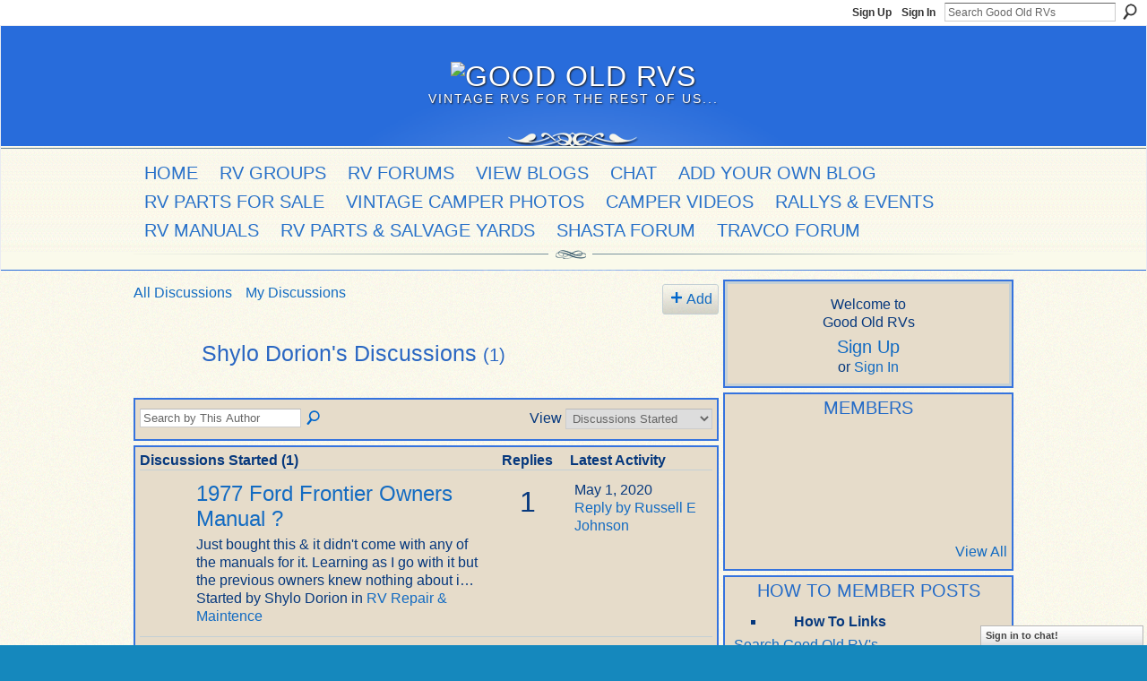

--- FILE ---
content_type: text/html; charset=UTF-8
request_url: https://goodoldrvs.ning.com/forum/topic/listForContributor?user=0vc1ot8sr359z
body_size: 137040
content:
<!DOCTYPE html>
<html lang="en" xmlns:og="http://ogp.me/ns#">
<head data-layout-view="default" class="xj_layout_head">
<script>
    window.dataLayer = window.dataLayer || [];
        </script>
<!-- Google Tag Manager -->
<script>(function(w,d,s,l,i){w[l]=w[l]||[];w[l].push({'gtm.start':
new Date().getTime(),event:'gtm.js'});var f=d.getElementsByTagName(s)[0],
j=d.createElement(s),dl=l!='dataLayer'?'&l='+l:'';j.async=true;j.src=
'https://www.googletagmanager.com/gtm.js?id='+i+dl;f.parentNode.insertBefore(j,f);
})(window,document,'script','dataLayer','GTM-T5W4WQ');</script>
<!-- End Google Tag Manager -->
        <meta http-equiv="Content-Type" content="text/html; charset=utf-8" />
    <title>Shylo Dorion&#039;s Discussions - Good Old RVs</title>
    <link rel="icon" href="https://storage.ning.com/topology/rest/1.0/file/get/10168330458?profile=original" type="image/x-icon" />
    <link rel="SHORTCUT ICON" href="https://storage.ning.com/topology/rest/1.0/file/get/10168330458?profile=original" type="image/x-icon" />
    <meta name="description" content="Shylo Dorion's Discussions | Vintage Travel Trailers, Vintage Campers, Camper Restoration, Bus Conversions, Vintage RV Forums, Old RVs, Tiny Homes, Boondocking" />
    <meta name="keywords" content="Vintage, Campers, Camper, Repair, Forum, Travel, Trailers, RVs, Old, rvs, How, to, repair, campers, RV, Bus, Conversions, Tin, Can, Tourists, trailer, parts, Trailer" />
<meta name="title" content="Shylo Dorion&#039;s Discussions" />
<meta property="og:type" content="website" />
<meta property="og:url" content="https://goodoldrvs.ning.com/forum/topic/listForContributor?user=0vc1ot8sr359z" />
<meta property="og:title" content="Shylo Dorion&#039;s Discussions" />
<meta property="og:image" content="https://storage.ning.com/topology/rest/1.0/file/get/10214589895?profile=UPSCALE_150x150">
<meta name="twitter:card" content="summary" />
<meta name="twitter:title" content="Shylo Dorion&#039;s Discussions" />
<meta name="twitter:description" content="Shylo Dorion's Discussions | Vintage Travel Trailers, Vintage Campers, Camper Restoration, Bus Conversions, Vintage RV Forums, Old RVs, Tiny Homes, Boondocking" />
<meta name="twitter:image" content="https://storage.ning.com/topology/rest/1.0/file/get/10214589895?profile=UPSCALE_150x150" />
<link rel="image_src" href="https://storage.ning.com/topology/rest/1.0/file/get/10214589895?profile=UPSCALE_150x150" />
<script type="text/javascript">
    djConfig = { preventBackButtonFix: false, isDebug: false }
ning = {"CurrentApp":{"premium":true,"iconUrl":"https:\/\/storage.ning.com\/topology\/rest\/1.0\/file\/get\/10214589895?profile=UPSCALE_150x150","url":"httpsgoodoldrvs.ning.com","domains":["goodoldrvs.com"],"online":true,"privateSource":true,"id":"goodoldrvs","appId":2093474,"description":"Vintage Travel Trailers, Vintage Campers, Camper Restoration, Bus Conversions, Vintage RV Forums, Old RVs, Tiny Homes, Boondocking","name":"Good Old RVs","owner":"2pck5tmh7bjls","createdDate":"2008-05-05T20:09:20.246Z","runOwnAds":false,"category":{"Vintage":null,"Campers":null,"Camper":null,"Repair":null,"Forum":null,"Travel":null,"Trailers":null,"RVs":null,"Old":null,"rvs":null,"How":null,"to":null,"repair":null,"campers":null,"RV":null,"Bus":null,"Conversions":null,"Tin":null,"Can":null,"Tourists":null,"trailer":null,"parts":null,"Trailer":null},"tags":["Vintage","Campers","Camper","Repair","Forum","Travel","Trailers","RVs","Old","rvs","How","to","repair","campers","RV","Bus","Conversions","Tin","Can","Tourists","trailer","parts","Trailer"]},"CurrentProfile":null,"maxFileUploadSize":5};
        (function(){
            if (!window.ning) { return; }

            var age, gender, rand, obfuscated, combined;

            obfuscated = document.cookie.match(/xgdi=([^;]+)/);
            if (obfuscated) {
                var offset = 100000;
                obfuscated = parseInt(obfuscated[1]);
                rand = obfuscated / offset;
                combined = (obfuscated % offset) ^ rand;
                age = combined % 1000;
                gender = (combined / 1000) & 3;
                gender = (gender == 1 ? 'm' : gender == 2 ? 'f' : 0);
                ning.viewer = {"age":age,"gender":gender};
            }
        })();

        if (window.location.hash.indexOf('#!/') == 0) {
        window.location.replace(window.location.hash.substr(2));
    }
    window.xg = window.xg || {};
xg.captcha = {
    'shouldShow': false,
    'siteKey': '6Ldf3AoUAAAAALPgNx2gcXc8a_5XEcnNseR6WmsT'
};
xg.addOnRequire = function(f) { xg.addOnRequire.functions.push(f); };
xg.addOnRequire.functions = [];
xg.addOnFacebookLoad = function (f) { xg.addOnFacebookLoad.functions.push(f); };
xg.addOnFacebookLoad.functions = [];
xg._loader = {
    p: 0,
    loading: function(set) {  this.p++; },
    onLoad: function(set) {
                this.p--;
        if (this.p == 0 && typeof(xg._loader.onDone) == 'function') {
            xg._loader.onDone();
        }
    }
};
xg._loader.loading('xnloader');
if (window.bzplcm) {
    window.bzplcm._profileCount = 0;
    window.bzplcm._profileSend = function() { if (window.bzplcm._profileCount++ == 1) window.bzplcm.send(); };
}
xg._loader.onDone = function() {
            if(window.bzplcm)window.bzplcm.start('ni');
        xg.shared.util.parseWidgets();    var addOnRequireFunctions = xg.addOnRequire.functions;
    xg.addOnRequire = function(f) { f(); };
    try {
        if (addOnRequireFunctions) { dojo.lang.forEach(addOnRequireFunctions, function(onRequire) { onRequire.apply(); }); }
    } catch (e) {
        if(window.bzplcm)window.bzplcm.ts('nx').send();
        throw e;
    }
    if(window.bzplcm) { window.bzplcm.stop('ni'); window.bzplcm._profileSend(); }
};
window.xn = { track: { event: function() {}, pageView: function() {}, registerCompletedFlow: function() {}, registerError: function() {}, timer: function() { return { lapTime: function() {} }; } } };</script>
<link rel="alternate" type="application/atom+xml" title="Shylo Dorion&#039;s Discussions - Good Old RVs" href="https://goodoldrvs.ning.com/forum/topic/listForContributor?user=0vc1ot8sr359z&amp;feed=yes&amp;xn_auth=no" /><link rel="alternate" type="application/atom+xml" title="Forum - Good Old RVs" href="https://goodoldrvs.ning.com/forum/topic/list?feed=yes&amp;xn_auth=no" /><link rel="alternate" type="application/atom+xml" title="Blog Posts - Good Old RVs" href="https://goodoldrvs.ning.com/profiles/blog/feed?xn_auth=no" />
<style type="text/css" media="screen,projection">
@import url("https://static.ning.com/socialnetworkmain/widgets/index/css/common-982.min.css?xn_version=3128532263");
@import url("https://static.ning.com/socialnetworkmain/widgets/index/css/wide-sidebar.min.css?xn_version=1460991910");
@import url("https://static.ning.com/socialnetworkmain/widgets/forum/css/component.min.css?xn_version=148829171");
@import url("https://static.ning.com/socialnetworkmain/widgets/chat/css/bottom-bar.min.css?xn_version=512265546");

</style>

<style type="text/css" media="screen,projection">
@import url("/generated-69468fc9ab1c75-05610043-css?xn_version=202512201152");

</style>

<style type="text/css" media="screen,projection">
@import url("/generated-69468fc974dd86-03479650-css?xn_version=202512201152");

</style>

<!--[if IE 6]>
    <link rel="stylesheet" type="text/css" href="https://static.ning.com/socialnetworkmain/widgets/index/css/common-ie6.min.css?xn_version=463104712" />
<![endif]-->
<!--[if IE 7]>
<link rel="stylesheet" type="text/css" href="https://static.ning.com/socialnetworkmain/widgets/index/css/common-ie7.css?xn_version=2712659298" />
<![endif]-->
<link rel="EditURI" type="application/rsd+xml" title="RSD" href="https://goodoldrvs.ning.com/profiles/blog/rsd" />
</head>
<body>
<!-- Google Tag Manager (noscript) -->
<noscript><iframe src="https://www.googletagmanager.com/ns.html?id=GTM-T5W4WQ"
height="0" width="0" style="display:none;visibility:hidden"></iframe></noscript>
<!-- End Google Tag Manager (noscript) -->
    <div class="xj_before_content">        <div id="xn_bar">
            <div id="xn_bar_menu">
                <div id="xn_bar_menu_branding" >
                                    </div>

                <div id="xn_bar_menu_more">
                    <form id="xn_bar_menu_search" method="GET" action="https://goodoldrvs.ning.com/main/search/search">
                        <fieldset>
                            <input type="text" name="q" id="xn_bar_menu_search_query" value="Search Good Old RVs" _hint="Search Good Old RVs" accesskey="4" class="text xj_search_hint" />
                            <a id="xn_bar_menu_search_submit" href="#" onclick="document.getElementById('xn_bar_menu_search').submit();return false">Search</a>
                        </fieldset>
                    </form>
                </div>

                            <ul id="xn_bar_menu_tabs">
                                            <li><a href="https://goodoldrvs.ning.com/main/authorization/signUp?target=https%3A%2F%2Fgoodoldrvs.ning.com%2Fforum%2Ftopic%2FlistForContributor%3Fuser%3D0vc1ot8sr359z">Sign Up</a></li>
                                                <li><a href="https://goodoldrvs.ning.com/main/authorization/signIn?target=https%3A%2F%2Fgoodoldrvs.ning.com%2Fforum%2Ftopic%2FlistForContributor%3Fuser%3D0vc1ot8sr359z">Sign In</a></li>
                                    </ul>
                        </div>
        </div>
        </div>
    <div class="xg_theme" data-layout-pack="romeo">
        <div id="xg_themebody">
            <div id="xg_ad_above_header" class="xg_ad xj_ad_above_header dy-displaynone">
                
            </div>
            <div id="xg_head">
                <div id="xg_masthead">
                    <h1 id="xg_sitename" class="xj_site_name"><a id="application_name_header_link" href="/"><img src="https://storage.ning.com/topology/rest/1.0/file/get/985808870?profile=original" alt="Good Old RVs"></a></h1>
                    <p id="xg_sitedesc" class="xj_site_desc">Vintage RVs for the rest of us...</p>
                </div>
                <div id="xg_navigation" class="xj_navigation"><ul>
    <li id="xg_tab_main" class="xg_subtab"><a href="/"><span>HOME</span></a></li><li id="xg_tab_groups" class="xg_subtab"><a href="/groups"><span>RV Groups</span></a></li><li id="xg_tab_forum" class="xg_subtab this"><a href="/forum"><span>RV FORUMS</span></a></li><li id="xg_tab_blogs" class="xg_subtab"><a href="/profiles/blog/list"><span>VIEW BLOGS</span></a></li><li id="xg_tab_chat" class="xg_subtab"><a href="/chat"><span>CHAT</span></a></li><li id="xg_tab_xn2" class="xg_subtab"><a href="/profiles/blog/new"><span>ADD YOUR OWN BLOG</span></a></li><li id="xg_tab_xn13" class="xg_subtab"><a href="/forum/categories/vintage-camper-parts-for-sale/listForCategory"><span>RV PARTS FOR SALE</span></a></li><li id="xg_tab_photo" class="xg_subtab"><a href="/photo"><span>VINTAGE CAMPER PHOTOS</span></a></li><li id="xg_tab_video" class="xg_subtab"><a href="/video"><span>CAMPER VIDEOS</span></a></li><li id="xg_tab_events" class="xg_subtab"><a href="/events"><span>RALLYS &amp; EVENTS</span></a></li><li id="xg_tab_xn14" class="xg_subtab"><a href="/page/rv-repair-manuals"><span>RV Manuals</span></a></li><li id="xg_tab_xn15" class="xg_subtab"><a href="/forum/categories/vintage-rv-salvage-yards-used-rv-parts-sources-suppliers/listForCategory"><span>RV Parts &amp; Salvage Yards</span></a></li><li id="xg_tab_xn11" class="xg_subtab"><a href="/forum/categories/shasta-owners/listForCategory"><span>Shasta Forum</span></a></li><li id="xg_tab_xn8" class="xg_subtab"><a href="/forum/categories/dodge-travco-owners/listForCategory"><span>Travco Forum</span></a></li></ul>
</div>
            </div>
            <div id="xg_ad_below_header" class="xg_ad xj_ad_below_header dy-displaynone">
						
					</div>
            <div id="xg" class="xg_widget_forum xg_widget_forum_topic xg_widget_forum_topic_listForContributor">
                	
                <div id="xg_body">
                    <div class="xj_notifications"></div>
                    <div class="xg_column xg_span-14" id="column1">
                        <div id="xg_canvas" class="xj_canvas">
                            
<ul class="navigation easyclear">
            <li><a href="https://goodoldrvs.ning.com/forum">All Discussions</a></li>
        <li><a href="https://goodoldrvs.ning.com/forum/topic/listForContributor?">My Discussions</a></li>
                <li class="right xg_lightborder navbutton"><a href="https://goodoldrvs.ning.com/main/authorization/signUp?target=https%3A%2F%2Fgoodoldrvs.ning.com%2Fforum%2Ftopic%2Fnew%3Ftarget%3Dhttps%253A%252F%252Fgoodoldrvs.ning.com%252Fforum%252Ftopic%252FlistForContributor%253Fuser%253D0vc1ot8sr359z" dojoType="PromptToJoinLink" _joinPromptText="Please sign up or sign in to complete this step." _hasSignUp="true" _signInUrl="https://goodoldrvs.ning.com/main/authorization/signIn?target=https%3A%2F%2Fgoodoldrvs.ning.com%2Fforum%2Ftopic%2Fnew%3Ftarget%3Dhttps%253A%252F%252Fgoodoldrvs.ning.com%252Fforum%252Ftopic%252FlistForContributor%253Fuser%253D0vc1ot8sr359z" class="xg_sprite xg_sprite-add">Add</a></li>
    </ul>

<div class="xg_headline xg_headline-img">
    <div class="ib"><span class="xg_avatar"><a class="fn url" href="http://goodoldrvs.ning.com/profile/ShyloDorion"  title="Shylo Dorion"><span class="table_img dy-avatar dy-avatar-64 "><img  class="photo photo" src="https://storage.ning.com/topology/rest/1.0/file/get/10300954456?profile=RESIZE_180x180&amp;width=64&amp;height=64&amp;crop=1%3A1" alt="" /></span></a></span></div>
<div class="tb"><h1>Shylo Dorion&#039;s Discussions <span class="count">(1)</span></h1>
    </div>
</div>
<div class="xg_module module_searchbar">
    <div class="xg_module_body">
        <form action="https://goodoldrvs.ning.com/forum/topic/search?user=0vc1ot8sr359z">
            <p class="left">
                <input type="hidden" name="user" value="0vc1ot8sr359z" />                <input name="q" type="text" class="textfield xj_search_hint" value="Search by This Author"  _hint="Search by This Author" />
                                <a class="xg_icon xg_icon-search" title="Search Forum" onclick="x$(this).parents('form').submit();" href="#">Search Forum</a>
                            </p>
                    </form>
                <p class="right">
                                        View                <select onchange="window.location = this.value">
                    <option value="https://goodoldrvs.ning.com/forum/topic/listForContributor?user=0vc1ot8sr359z&amp;sort=recentRepliesMade" >Discussions Replied To</option><option value="https://goodoldrvs.ning.com/forum/topic/listForContributor?user=0vc1ot8sr359z&amp;sort=discussionsStarted"  selected="selected">Discussions Started</option>                </select>
                    </p>
            </div>
</div>
<div class="xg_module">
    <div class="xg_module_body">
                <table class="categories">
          <colgroup><col width="60%"></col><col width="15%"/></col><col width="25%"/></col></colgroup>
            <thead>
                <tr>
                    <th class="xg_lightborder">Discussions Started (1)</th>
                    <th class="bignum xg_lightborder" scope="col">Replies</th>
                    <th width="136" scope="col" class="xg_lightborder">Latest Activity</th>
                </tr>
            </thead>
            <tbody>
                <tr >
    <td class="xg_lightborder">
                    <span class="xg_avatar"><a class="fn url" href="http://goodoldrvs.ning.com/profile/ShyloDorion"  title="Shylo Dorion"><span class="table_img dy-avatar dy-avatar-48 "><img  class="photo photo" src="https://storage.ning.com/topology/rest/1.0/file/get/10300954456?profile=RESIZE_180x180&amp;width=48&amp;height=48&amp;crop=1%3A1" alt="" /></span></a></span>            <h3><a href="https://goodoldrvs.ning.com/forum/topics/1977-ford-frontier-owners-manual" _snid="2093474:Topic:356388">1977 Ford Frontier Owners Manual ?</a></h3>
                            <p class="small">Just bought this &amp; it didn't come with any of the manuals for it. Learning as I go with it but the previous owners knew nothing about i…</p>
                                        <p class="small">Started by Shylo Dorion in <a href="https://goodoldrvs.ning.com/forum/categories/rv-repair-maintence/listForCategory">RV Repair &amp;  Maintence</a></p>
                    
    </td>
            <td class="bignum xg_lightborder">1</td>
        <td class="xg_lightborder">
                            May 1, 2020                <br/><a href="https://goodoldrvs.ning.com/forum/topics/1977-ford-frontier-owners-manual/showLastReply">Reply by Russell E Johnson</a>
                    </td>
    </tr>
                            </tbody>
        </table>
                    </div>
    <div class="xg_module_foot">
                    <p class="left"><a class="xg_icon xg_icon-rss" href="https://goodoldrvs.ning.com/forum/topic/listForContributor?user=0vc1ot8sr359z&amp;feed=yes&amp;xn_auth=no">RSS</a></p>
                <p class="right"><a href="#" dojoType="FollowLink" _isFollowed="0" _addUrl="https://goodoldrvs.ning.com/main/content/startFollowingNewContent?user=0vc1ot8sr359z&amp;type=Topic&amp;xn_out=json" _removeUrl="https://goodoldrvs.ning.com/main/content/stopFollowingNewContent?user=0vc1ot8sr359z&amp;type=Topic&amp;xn_out=json" _addDescription="Email me when this member adds new discussions" _removeDescription="Don&#039;t email me when this member adds new discussions" _joinPromptText="" _signUpUrl="https://goodoldrvs.ning.com/main/authorization/signUp?target=https%3A%2F%2Fgoodoldrvs.ning.com%2Fforum%2Ftopic%2FlistForContributor%3Fuser%3D0vc1ot8sr359z"></a></p>    </div>
</div>

                        </div>
                    </div>                
                    <div class="xg_column xg_span-7 xg_last" id="column2">
                        <div class="xj_user_info">    <div class="xg_module" id="xg_module_account">
        <div class="xg_module_body xg_signup xg_lightborder">
            <p>Welcome to<br />Good Old RVs</p>
                        <p class="last-child"><big><strong><a href="https://goodoldrvs.ning.com/main/authorization/signUp?target=https%3A%2F%2Fgoodoldrvs.ning.com%2Fforum%2Ftopic%2FlistForContributor%3Fuser%3D0vc1ot8sr359z">Sign Up</a></strong></big><br/>or <a href="https://goodoldrvs.ning.com/main/authorization/signIn?target=https%3A%2F%2Fgoodoldrvs.ning.com%2Fforum%2Ftopic%2FlistForContributor%3Fuser%3D0vc1ot8sr359z" style="white-space:nowrap">Sign In</a></p>
                    </div>
    </div>
</div>
                        <div class="xj_sidebar_content"><div class="xg_module module_members">
    <div class="xg_module_head">
        <h2>Members</h2>
    </div>
    <div class="xg_module_body body_small" data-module_name="members">
    <ul class="clist">
        <li>
        <span class="xg_avatar"><a class="fn url" href="http://goodoldrvs.ning.com/profile/edgroseclose"  title="ed groseclose"><span class="table_img dy-avatar dy-avatar-48 "><img  class="photo photo" src="https://storage.ning.com/topology/rest/1.0/file/get/10300954456?profile=RESIZE_180x180&amp;width=48&amp;height=48&amp;crop=1%3A1" alt="" /></span></a></span></li>

<li>
        <span class="xg_avatar"><a class="fn url" href="http://goodoldrvs.ning.com/profile/Keith173"  title="Keith "><span class="table_img dy-avatar dy-avatar-48 "><img  class="photo photo" src="https://storage.ning.com/topology/rest/1.0/file/get/10300954456?profile=RESIZE_180x180&amp;width=48&amp;height=48&amp;crop=1%3A1" alt="" /></span></a></span></li>

<li>
        <span class="xg_avatar"><a class="fn url" href="http://goodoldrvs.ning.com/profile/salixwraith"  title="salix wraith"><span class="table_img dy-avatar dy-avatar-48 "><img  class="photo photo" src="https://storage.ning.com/topology/rest/1.0/file/get/10300954456?profile=RESIZE_180x180&amp;width=48&amp;height=48&amp;crop=1%3A1" alt="" /></span></a></span></li>

<li>
        <span class="xg_avatar"><a class="fn url" href="http://goodoldrvs.ning.com/profile/Kristalina"  title="Kristalina"><span class="table_img dy-avatar dy-avatar-48 "><img  class="photo photo" src="https://storage.ning.com/topology/rest/1.0/file/get/10300954456?profile=RESIZE_180x180&amp;width=48&amp;height=48&amp;crop=1%3A1" alt="" /></span></a></span></li>

<li>
        <span class="xg_avatar"><a class="fn url" href="http://goodoldrvs.ning.com/profile/PeteAsberry848"  title="Pete Asberry"><span class="table_img dy-avatar dy-avatar-48 "><img  class="photo photo" src="https://storage.ning.com/topology/rest/1.0/file/get/10300954456?profile=RESIZE_180x180&amp;width=48&amp;height=48&amp;crop=1%3A1" alt="" /></span></a></span></li>

<li>
        <span class="xg_avatar"><a class="fn url" href="http://goodoldrvs.ning.com/profile/WilliamMacks"  title="William Macks"><span class="table_img dy-avatar dy-avatar-48 "><img  class="photo photo" src="https://storage.ning.com/topology/rest/1.0/file/get/10300954456?profile=RESIZE_180x180&amp;width=48&amp;height=48&amp;crop=1%3A1" alt="" /></span></a></span></li>

<li>
        <span class="xg_avatar"><a class="fn url" href="http://goodoldrvs.ning.com/profile/ElainaLeo"  title="Elaina Leo"><span class="table_img dy-avatar dy-avatar-48 "><img  class="photo photo" src="https://storage.ning.com/topology/rest/1.0/file/get/10300954456?profile=RESIZE_180x180&amp;width=48&amp;height=48&amp;crop=1%3A1" alt="" /></span></a></span></li>

<li>
        <span class="xg_avatar"><a class="fn url" href="http://goodoldrvs.ning.com/profile/Chris"  title="Chris"><span class="table_img dy-avatar dy-avatar-48 "><img  class="photo photo" src="https://storage.ning.com/topology/rest/1.0/file/get/10300954456?profile=RESIZE_180x180&amp;width=48&amp;height=48&amp;crop=1%3A1" alt="" /></span></a></span></li>

<li>
        <span class="xg_avatar"><a class="fn url" href="http://goodoldrvs.ning.com/profile/Gary511"  title="Gary"><span class="table_img dy-avatar dy-avatar-48 "><img  class="photo photo" src="https://storage.ning.com/topology/rest/1.0/file/get/10300954456?profile=RESIZE_180x180&amp;width=48&amp;height=48&amp;crop=1%3A1" alt="" /></span></a></span></li>

<li>
        <span class="xg_avatar"><a class="fn url" href="http://goodoldrvs.ning.com/profile/HeatherMitchell"  title="Heather Mitchell"><span class="table_img dy-avatar dy-avatar-48 "><img  class="photo photo" src="https://storage.ning.com/topology/rest/1.0/file/get/10300954456?profile=RESIZE_180x180&amp;width=48&amp;height=48&amp;crop=1%3A1" alt="" /></span></a></span></li>

<li>
        <span class="xg_avatar"><a class="fn url" href="http://goodoldrvs.ning.com/profile/BearDown"  title="Bear Down"><span class="table_img dy-avatar dy-avatar-48 "><img  class="photo photo" src="https://storage.ning.com/topology/rest/1.0/file/get/10300954456?profile=RESIZE_180x180&amp;width=48&amp;height=48&amp;crop=1%3A1" alt="" /></span></a></span></li>

<li>
        <span class="xg_avatar"><a class="fn url" href="http://goodoldrvs.ning.com/profile/Dave"  title="Dave"><span class="table_img dy-avatar dy-avatar-48 "><img  class="photo photo" src="https://storage.ning.com/topology/rest/1.0/file/get/10300954456?profile=RESIZE_180x180&amp;width=48&amp;height=48&amp;crop=1%3A1" alt="" /></span></a></span></li>

    </ul>
</div>
<div class="xg_module_foot">
    <ul>
                    <li class="right"><a href="https://goodoldrvs.ning.com/profiles/members/">View All</a></li>
            </ul>
</div>
</div><div class="xg_module html_module module_text xg_reset" data-module_name="text"
        >
        <div class="xg_module_head"><h2>HOW TO MEMBER POSTS</h2></div>
        <div class="xg_module_body xg_user_generated">
            <ul>
<li>
<div style="text-align: left;" sizset="false" sizcache04792452988811779="43182.71828182846 54 3660" sizcache035151869090409143="29386.71828182846 58 2298" sizcache06411053248962013="16920.71828182846 52 1727" sizcache08525038434345064="18081.71828182846 75 411" sizcache07897139410649132="5808.718281828459 58 353" sizcache0876407887385725="7497.718281828459 54 260" sizcache06417483993470168="26672.71828182846 87 126" sizcache09165038372226723="2875.718281828459 54 126" sizcache09237498285609043="2252.718281828459 60 50" sizcache0530996834148878="37760.71828182846 79 173" sizcache034643005636148605="14280.718281828458 62 1254" sizcache026576910782963536="8638.718281828458 66 75" sizcache008865269807521286="2911.718281828459 58 217" sizcache02645966165537127="2396.718281828459 52 141" sizcache06066816706606632="14157.718281828458 333 97" sizcache08602680939154781="4545.718281828459 52 234" sizcache07625267305131733="1568.718281828459 54 13" sizcache027183053663682216="27910.71828182846 48 620" sizcache09390003312503046="1072.718281828459 58 56" sizcache03551298904253411="1757.718281828459 58 270" sizcache029502546161344484="3146.718281828459 58 48" sizcache05807189907833803="11641.718281828458 250 159" sizcache09849236143460154="2126.718281828459 216 0" sizcache09181498880749963="13239.718281828458 56 234" sizcache002651481693800395="5816.718281828459 56 101" sizcache005334148937347416="6137.718281828459 58 323" sizcache05918388073348195="11574.718281828458 87 173" sizcache0675203251602597="3182.718281828459 58 118" sizcache07865031492067789="4253.718281828459 62 36" sizcache018178447894843686="18705.71828182846 58 202" sizcache05267852596854049="12902.718281828458 54 702" sizcache04735734223936692="4249.718281828459 54 128" sizcache01544283250923557="3475.718281828459 58 88" sizcache024809429849906905="12857.718281828458 54 478" sizcache07949182769931709="16676.71828182846 75 6"><span sizset="false" sizcache04792452988811779="38206.71828182846 54 3494" sizcache08525038434345064="18081.71828182846 75 411" sizcache07250658956759145="11371.718281828458 60 532" sizcache008090857204264201="11039.718281828458 56 388" sizcache03842833075540341="13177.718281828458 56 408" sizcache012063374820933531="37458.71828182846 71 2658" sizcache06204404847795242="8382.718281828458 56 234" sizcache044298436869008745="6115.718281828459 56 203" sizcache033442234929505243="14502.718281828458 56 445" sizcache06226179790952344="35642.71828182846 60 3052" sizcache07283249750900197="29191.71828182846 56 853" sizcache09290460923920605="5739.718281828459 71 131" sizcache06618421326356305="10066.718281828458 58 439" sizcache06638778800930642="2834.718281828459 75 78" sizcache011678434694993234="10319.718281828458 56 291" sizcache037831921542100893="24509.71828182846 81 2804" sizcache023449101376126125="14672.718281828458 60 646">&#160;</span><span sizset="false" sizcache04792452988811779="38206.71828182846 54 3494" sizcache08525038434345064="18081.71828182846 75 411" sizcache07250658956759145="11371.718281828458 60 532" sizcache008090857204264201="11039.718281828458 56 388" sizcache03842833075540341="13177.718281828458 56 408" sizcache012063374820933531="37458.71828182846 71 2658" sizcache06204404847795242="8382.718281828458 56 234" sizcache044298436869008745="6115.718281828459 56 203" sizcache033442234929505243="14502.718281828458 56 445" sizcache06226179790952344="35642.71828182846 60 3052" sizcache07283249750900197="29191.71828182846 56 853" sizcache09290460923920605="5739.718281828459 71 131" sizcache06618421326356305="10066.718281828458 58 439" sizcache06638778800930642="2834.718281828459 75 78" sizcache011678434694993234="10319.718281828458 56 291" sizcache037831921542100893="24509.71828182846 81 2804" sizcache023449101376126125="14672.718281828458 60 646">&#160;</span><span sizset="false" sizcache04792452988811779="38206.71828182846 54 3494" sizcache08525038434345064="18081.71828182846 75 411" sizcache07250658956759145="11371.718281828458 60 532" sizcache008090857204264201="11039.718281828458 56 388" sizcache03842833075540341="13177.718281828458 56 408" sizcache012063374820933531="37458.71828182846 71 2658" sizcache06204404847795242="8382.718281828458 56 234" sizcache044298436869008745="6115.718281828459 56 203" sizcache033442234929505243="14502.718281828458 56 445" sizcache06226179790952344="35642.71828182846 60 3052" sizcache07283249750900197="29191.71828182846 56 853" sizcache09290460923920605="5739.718281828459 71 131" sizcache06618421326356305="10066.718281828458 58 439" sizcache06638778800930642="2834.718281828459 75 78" sizcache011678434694993234="10319.718281828458 56 291" sizcache037831921542100893="24509.71828182846 81 2804" sizcache023449101376126125="14672.718281828458 60 646">&#160;&#160;&#160;</span><strong sizset="false" sizcache04792452988811779="38206.71828182846 54 3494" sizcache08525038434345064="18081.71828182846 75 411" sizcache07250658956759145="11371.718281828458 60 532" sizcache008090857204264201="11039.718281828458 56 388" sizcache03842833075540341="13177.718281828458 56 408" sizcache012063374820933531="37458.71828182846 71 2658" sizcache06204404847795242="8382.718281828458 56 234" sizcache044298436869008745="6115.718281828459 56 203" sizcache033442234929505243="14502.718281828458 56 445" sizcache06226179790952344="35642.71828182846 60 3052" sizcache07283249750900197="29191.71828182846 56 853" sizcache09290460923920605="5739.718281828459 71 131" sizcache06618421326356305="10066.718281828458 58 439" sizcache06638778800930642="2834.718281828459 75 78" sizcache011678434694993234="10319.718281828458 56 291"><span sizset="false" sizcache04792452988811779="38206.71828182846 54 3494" sizcache08525038434345064="18081.71828182846 75 411" sizcache07250658956759145="11371.718281828458 60 532" sizcache008090857204264201="11039.718281828458 56 388" sizcache03842833075540341="13177.718281828458 56 408" sizcache012063374820933531="37458.71828182846 71 2658" sizcache06204404847795242="8382.718281828458 56 234" sizcache044298436869008745="6115.718281828459 56 203" sizcache033442234929505243="14502.718281828458 56 445" sizcache06226179790952344="35642.71828182846 60 3052" sizcache07283249750900197="29191.71828182846 56 853" sizcache09290460923920605="5739.718281828459 71 131" sizcache06618421326356305="10066.718281828458 58 439" sizcache06638778800930642="2834.718281828459 75 78" sizcache011678434694993234="10319.718281828458 56 291" sizcache037831921542100893="24509.71828182846 81 2804" sizcache023449101376126125="14672.718281828458 60 646">&#160;&#160;&#160;</span></strong><strong>How To Links&#160;</strong></div>
</li>
</ul>
<p style="text-align: left;" sizset="false" sizcache04792452988811779="43182.71828182846 54 3660" sizcache035151869090409143="29386.71828182846 58 2298" sizcache06411053248962013="16920.71828182846 52 1727" sizcache08525038434345064="18081.71828182846 75 411" sizcache07897139410649132="5808.718281828459 58 353" sizcache0876407887385725="7497.718281828459 54 260" sizcache06417483993470168="26672.71828182846 87 126" sizcache09165038372226723="2875.718281828459 54 126" sizcache09237498285609043="2252.718281828459 60 50" sizcache0530996834148878="37760.71828182846 79 173" sizcache034643005636148605="14280.718281828458 62 1254" sizcache026576910782963536="8638.718281828458 66 75" sizcache008865269807521286="2911.718281828459 58 217" sizcache02645966165537127="2396.718281828459 52 141" sizcache06066816706606632="14157.718281828458 333 97" sizcache08602680939154781="4545.718281828459 52 234" sizcache07625267305131733="1568.718281828459 54 13" sizcache027183053663682216="27910.71828182846 48 620" sizcache09390003312503046="1072.718281828459 58 56" sizcache03551298904253411="1757.718281828459 58 270" sizcache029502546161344484="3146.718281828459 58 48" sizcache05807189907833803="11641.718281828458 250 159" sizcache09849236143460154="2126.718281828459 216 0" sizcache09181498880749963="13239.718281828458 56 234" sizcache002651481693800395="5816.718281828459 56 101" sizcache005334148937347416="6137.718281828459 58 323" sizcache05918388073348195="11574.718281828458 87 173" sizcache0675203251602597="3182.718281828459 58 118" sizcache07865031492067789="4253.718281828459 62 36" sizcache018178447894843686="18705.71828182846 58 202" sizcache05267852596854049="12902.718281828458 54 702" sizcache04735734223936692="4249.718281828459 54 128" sizcache01544283250923557="3475.718281828459 58 88" sizcache024809429849906905="12857.718281828458 54 478" sizcache07949182769931709="16676.71828182846 75 6"><span style="text-decoration: underline;"><strong>-<a href="https://goodoldrvs.ning.com/main/search/search?q=" target="_self">Search Good Old RV's</a></strong></span></p>
<p style="text-align: left;" sizset="false" sizcache04792452988811779="43182.71828182846 54 3660" sizcache035151869090409143="29386.71828182846 58 2298" sizcache06411053248962013="16920.71828182846 52 1727" sizcache08525038434345064="18081.71828182846 75 411" sizcache07897139410649132="5808.718281828459 58 353" sizcache0876407887385725="7497.718281828459 54 260" sizcache06417483993470168="26672.71828182846 87 126" sizcache09165038372226723="2875.718281828459 54 126" sizcache09237498285609043="2252.718281828459 60 50" sizcache0530996834148878="37760.71828182846 79 173" sizcache034643005636148605="14280.718281828458 62 1254" sizcache026576910782963536="8638.718281828458 66 75" sizcache008865269807521286="2911.718281828459 58 217" sizcache02645966165537127="2396.718281828459 52 141" sizcache06066816706606632="14157.718281828458 333 97" sizcache08602680939154781="4545.718281828459 52 234" sizcache07625267305131733="1568.718281828459 54 13" sizcache027183053663682216="27910.71828182846 48 620" sizcache09390003312503046="1072.718281828459 58 56" sizcache03551298904253411="1757.718281828459 58 270" sizcache029502546161344484="3146.718281828459 58 48" sizcache05807189907833803="11641.718281828458 250 159" sizcache09849236143460154="2126.718281828459 216 0" sizcache09181498880749963="13239.718281828458 56 234" sizcache002651481693800395="5816.718281828459 56 101" sizcache005334148937347416="6137.718281828459 58 323" sizcache05918388073348195="11574.718281828458 87 173" sizcache0675203251602597="3182.718281828459 58 118" sizcache07865031492067789="4253.718281828459 62 36" sizcache018178447894843686="18705.71828182846 58 202" sizcache05267852596854049="12902.718281828458 54 702" sizcache04735734223936692="4249.718281828459 54 128" sizcache01544283250923557="3475.718281828459 58 88" sizcache024809429849906905="12857.718281828458 54 478" sizcache07949182769931709="16676.71828182846 75 6"><strong><span sizset="false" sizcache04792452988811779="38206.71828182846 54 3494" sizcache08525038434345064="18081.71828182846 75 411" sizcache07250658956759145="11371.718281828458 60 532" sizcache008090857204264201="11039.718281828458 56 388" sizcache03842833075540341="13177.718281828458 56 408" sizcache012063374820933531="37458.71828182846 71 2658" sizcache06204404847795242="8382.718281828458 56 234" sizcache044298436869008745="6115.718281828459 56 203" sizcache033442234929505243="14502.718281828458 56 445" sizcache06226179790952344="35642.71828182846 60 3052" sizcache07283249750900197="29191.71828182846 56 853" sizcache09290460923920605="5739.718281828459 71 131" sizcache06618421326356305="10066.718281828458 58 439" sizcache06638778800930642="2834.718281828459 75 78" sizcache011678434694993234="10319.718281828458 56 291" sizcache037831921542100893="24509.71828182846 81 2804" sizcache023449101376126125="14672.718281828458 60 646"><span style="text-decoration: underline;">-<a href="https://goodoldrvs.ning.com/forum/topics/start-your-own-group" target="_self">Start a New Group</a></span></span></strong><span sizset="false" sizcache04792452988811779="38206.71828182846 54 3494" sizcache08525038434345064="18081.71828182846 75 411" sizcache07250658956759145="11371.718281828458 60 532" sizcache008090857204264201="11039.718281828458 56 388" sizcache03842833075540341="13177.718281828458 56 408" sizcache012063374820933531="37458.71828182846 71 2658" sizcache06204404847795242="8382.718281828458 56 234" sizcache044298436869008745="6115.718281828459 56 203" sizcache033442234929505243="14502.718281828458 56 445" sizcache06226179790952344="35642.71828182846 60 3052" sizcache07283249750900197="29191.71828182846 56 853" sizcache09290460923920605="5739.718281828459 71 131" sizcache06618421326356305="10066.718281828458 58 439" sizcache06638778800930642="2834.718281828459 75 78" sizcache011678434694993234="10319.718281828458 56 291" sizcache037831921542100893="24509.71828182846 81 2804" sizcache023449101376126125="14672.718281828458 60 646">&#160;</span></p>
<p style="text-align: left;" sizset="false" sizcache04792452988811779="43182.71828182846 54 3660" sizcache035151869090409143="29386.71828182846 58 2298" sizcache06411053248962013="16920.71828182846 52 1727" sizcache08525038434345064="18081.71828182846 75 411" sizcache07897139410649132="5808.718281828459 58 353" sizcache0876407887385725="7497.718281828459 54 260" sizcache06417483993470168="26672.71828182846 87 126" sizcache09165038372226723="2875.718281828459 54 126" sizcache09237498285609043="2252.718281828459 60 50" sizcache0530996834148878="37760.71828182846 79 173" sizcache034643005636148605="14280.718281828458 62 1254" sizcache026576910782963536="8638.718281828458 66 75" sizcache008865269807521286="2911.718281828459 58 217" sizcache02645966165537127="2396.718281828459 52 141" sizcache06066816706606632="14157.718281828458 333 97" sizcache08602680939154781="4545.718281828459 52 234" sizcache07625267305131733="1568.718281828459 54 13" sizcache027183053663682216="27910.71828182846 48 620" sizcache09390003312503046="1072.718281828459 58 56" sizcache03551298904253411="1757.718281828459 58 270" sizcache029502546161344484="3146.718281828459 58 48" sizcache05807189907833803="11641.718281828458 250 159" sizcache09849236143460154="2126.718281828459 216 0" sizcache09181498880749963="13239.718281828458 56 234" sizcache002651481693800395="5816.718281828459 56 101" sizcache005334148937347416="6137.718281828459 58 323" sizcache05918388073348195="11574.718281828458 87 173" sizcache0675203251602597="3182.718281828459 58 118" sizcache07865031492067789="4253.718281828459 62 36" sizcache018178447894843686="18705.71828182846 58 202" sizcache05267852596854049="12902.718281828458 54 702" sizcache04735734223936692="4249.718281828459 54 128" sizcache01544283250923557="3475.718281828459 58 88" sizcache024809429849906905="12857.718281828458 54 478" sizcache07949182769931709="16676.71828182846 75 6"><strong sizset="false" sizcache08525038434345064="20959.71828182846 75 660" sizcache0876407887385725="7485.718281828459 54 254" sizcache04735734223936692="4281.718281828459 54 144" sizcache01544283250923557="1333.718281828459 58 19" sizcache024809429849906905="4149.718281828459 54 245" sizcache07949182769931709="17840.71828182846 75 25" sizcache06618421326356305="10518.718281828458 62 496" sizcache06638778800930642="2758.718281828459 75 40" sizcache06918403833333275="3062.718281828459 54 60"><span style="text-decoration: underline;" sizset="false" sizcache04792452988811779="18895.71828182846 54 1706" sizcache08525038434345064="20959.71828182846 75 660" sizcache07897139410649132="4623.718281828459 54 309" sizcache0876407887385725="7485.718281828459 54 254" sizcache06417483993470168="24634.71828182846 83 102" sizcache09165038372226723="1897.718281828459 54 77" sizcache09237498285609043="2228.718281828459 60 38" sizcache0530996834148878="38365.71828182846 75 179" sizcache008865269807521286="21963.71828182846 54 2529" sizcache027183053663682216="27494.71828182846 48 612" sizcache03551298904253411="1719.718281828459 58 251" sizcache029502546161344484="3177.718281828459 54 64" sizcache0675203251602597="4780.718281828459 54 302" sizcache07865031492067789="2624.718281828459 62 12" sizcache04735734223936692="4281.718281828459 54 144" sizcache01544283250923557="1333.718281828459 58 19" sizcache024809429849906905="4149.718281828459 54 245" sizcache07949182769931709="17840.71828182846 75 25" sizcache06618421326356305="10518.718281828458 62 496" sizcache06638778800930642="2758.718281828459 75 40" sizcache06918403833333275="3062.718281828459 54 60" sizcache010097518619072998="4280.718281828459 54 128" sizcache043796628341876337="865.718281828459 54 32" sizcache00891726010402914="5150.718281828459 66 19">-<a href="https://goodoldrvs.ning.com/profiles/blog/show?id=2093474%3ABlogPost%3A86726&amp;commentId=2093474%3AComment%3A193736&amp;xg_source=activity" target="_self">Roof Repair Photos &amp; Products</a></span></strong></p>
<p style="text-align: left;" sizset="false" sizcache04792452988811779="17647.71828182846 54 1634" sizcache035151869090409143="29386.71828182846 58 2298" sizcache06411053248962013="16920.71828182846 52 1727" sizcache08525038434345064="20690.71828182846 75 627" sizcache07897139410649132="4623.718281828459 54 309" sizcache0876407887385725="7473.718281828459 54 248" sizcache06417483993470168="24634.71828182846 83 102" sizcache09165038372226723="591.718281828459 54 3" sizcache09237498285609043="2240.718281828459 60 44" sizcache0530996834148878="37741.71828182846 75 164" sizcache034643005636148605="14977.718281828458 58 1260" sizcache008865269807521286="21963.71828182846 54 2529" sizcache02645966165537127="2396.718281828459 52 141" sizcache06066816706606632="14157.718281828458 333 97" sizcache08602680939154781="4545.718281828459 52 234" sizcache07625267305131733="1671.718281828459 54 48" sizcache027183053663682216="4433.718281828459 48 172" sizcache03551298904253411="1719.718281828459 58 251" sizcache05807189907833803="11641.718281828458 250 159" sizcache09849236143460154="2126.718281828459 216 0" sizcache09181498880749963="13239.718281828458 56 234" sizcache002651481693800395="5816.718281828459 56 101" sizcache005334148937347416="6154.718281828459 54 332" sizcache0675203251602597="4764.718281828459 54 294" sizcache07865031492067789="2624.718281828459 62 12" sizcache018178447894843686="18705.71828182846 58 202" sizcache05267852596854049="12902.718281828458 54 702" sizcache04735734223936692="4293.718281828459 54 150" sizcache01544283250923557="4211.718281828459 58 94" sizcache024809429849906905="4209.718281828459 54 275" sizcache07949182769931709="17852.71828182846 75 31" sizcache06638778800930642="2742.718281828459 75 32" sizcache010097518619072998="4280.718281828459 54 128" sizcache043796628341876337="865.718281828459 54 32" sizcache00891726010402914="5150.718281828459 66 19" sizcache014744100147852468="3671.718281828459 68 114"><strong sizset="false" sizcache08525038434345064="20690.71828182846 75 627" sizcache0876407887385725="7473.718281828459 54 248" sizcache07625267305131733="1671.718281828459 54 48" sizcache04735734223936692="4293.718281828459 54 150" sizcache01544283250923557="4211.718281828459 58 94" sizcache024809429849906905="4209.718281828459 54 275" sizcache07949182769931709="17852.71828182846 75 31" sizcache06638778800930642="2742.718281828459 75 32" sizcache014744100147852468="3671.718281828459 68 114"><span style="text-decoration: underline;" sizset="false" sizcache04792452988811779="17647.71828182846 54 1634" sizcache08525038434345064="20690.71828182846 75 627" sizcache07897139410649132="4623.718281828459 54 309" sizcache0876407887385725="7473.718281828459 54 248" sizcache06417483993470168="24634.71828182846 83 102" sizcache09165038372226723="1897.718281828459 54 77" sizcache09237498285609043="2228.718281828459 60 38" sizcache0530996834148878="38365.71828182846 75 179" sizcache008865269807521286="21963.71828182846 54 2529" sizcache07625267305131733="1671.718281828459 54 48" sizcache027183053663682216="4433.718281828459 48 172" sizcache03551298904253411="1719.718281828459 58 251" sizcache029502546161344484="3177.718281828459 54 64" sizcache0675203251602597="4780.718281828459 54 302" sizcache07865031492067789="2624.718281828459 62 12" sizcache04735734223936692="4293.718281828459 54 150" sizcache01544283250923557="4211.718281828459 58 94" sizcache024809429849906905="4209.718281828459 54 275" sizcache07949182769931709="17852.71828182846 75 31" sizcache06638778800930642="2742.718281828459 75 32" sizcache010097518619072998="4280.718281828459 54 128" sizcache043796628341876337="865.718281828459 54 32" sizcache00891726010402914="5150.718281828459 66 19" sizcache014744100147852468="3671.718281828459 68 114">-<a href="https://goodoldrvs.ning.com/profile/MelvinGreen?xg_source=activity" target="_self">Repair an&#160;RV Roof</a></span></strong></p>
<p style="text-align: left;" sizset="false" sizcache04792452988811779="6405.718281828459 54 869" sizcache035151869090409143="29607.71828182846 58 2344" sizcache07897139410649132="2378.718281828459 54 250" sizcache0876407887385725="7437.718281828459 54 230" sizcache06417483993470168="26759.71828182846 83 170" sizcache09165038372226723="1679.718281828459 54 51" sizcache09237498285609043="2435.718281828459 60 62" sizcache0530996834148878="38377.71828182846 75 185" sizcache034643005636148605="12755.718281828458 58 894" sizcache026576910782963536="10452.718281828458 66 90" sizcache008865269807521286="21883.71828182846 54 2489" sizcache06066816706606632="3804.718281828459 224 126" sizcache08602680939154781="4287.718281828459 52 225" sizcache03551298904253411="886.718281828459 58 102" sizcache029502546161344484="3195.718281828459 54 73" sizcache09181498880749963="12902.718281828458 52 196" sizcache0675203251602597="4812.718281828459 54 318" sizcache05267852596854049="12932.718281828458 54 717" sizcache024809429849906905="4197.718281828459 54 269" sizcache07949182769931709="17876.71828182846 75 43" sizcache043796628341876337="889.718281828459 54 44" sizcache014615731971013518="17820.71828182846 60 722" sizcache0576688056606054="11463.718281828458 218 997" sizcache011525323869472687="1308.718281828459 56 183" sizcache0790419079143349="1022.718281828459 52 112" sizcache010558968841866162="1430.718281828459 54 59" sizcache07048918434332312="1128.718281828459 54 79" sizcache022679188532449457="1676.718281828459 56 77" sizcache03824313381375057="989.718281828459 58 6"><strong sizset="false" sizcache0876407887385725="7437.718281828459 54 230" sizcache024809429849906905="4197.718281828459 54 269" sizcache07949182769931709="17876.71828182846 75 43"><span style="text-decoration: underline;" sizset="false" sizcache04792452988811779="6405.718281828459 54 869" sizcache07897139410649132="2378.718281828459 54 250" sizcache0876407887385725="7437.718281828459 54 230" sizcache06417483993470168="26759.71828182846 83 170" sizcache09165038372226723="1679.718281828459 54 51" sizcache09237498285609043="2435.718281828459 60 62" sizcache0530996834148878="38377.71828182846 75 185" sizcache026576910782963536="10452.718281828458 66 90" sizcache008865269807521286="21883.71828182846 54 2489" sizcache03551298904253411="886.718281828459 58 102" sizcache029502546161344484="3195.718281828459 54 73" sizcache0675203251602597="4812.718281828459 54 318" sizcache024809429849906905="4197.718281828459 54 269" sizcache07949182769931709="17876.71828182846 75 43" sizcache043796628341876337="889.718281828459 54 44" sizcache014615731971013518="17820.71828182846 60 722" sizcache03824313381375057="989.718281828459 58 6">-<a href="https://goodoldrvs.ning.com/forum/topics/best-roof-sealer?commentId=2093474%3AComment%3A139417&amp;xg_source=activity" target="_self">Pick Roof Sealer</a>&#160;&#160;&#160;</span></strong></p>
<p style="text-align: left;" sizset="false" sizcache04792452988811779="46119.71828182846 54 3778" sizcache035151869090409143="32059.71828182846 58 2514" sizcache07897139410649132="10847.718281828458 54 470" sizcache0876407887385725="23195.71828182846 54 1084" sizcache09165038372226723="4935.718281828459 54 164" sizcache0530996834148878="36978.71828182846 75 84" sizcache034643005636148605="13846.718281828458 58 1138" sizcache008865269807521286="14036.718281828458 54 1268" sizcache02645966165537127="1014.718281828459 52 51" sizcache06066816706606632="15772.718281828458 333 175" sizcache027183053663682216="27998.71828182846 48 664" sizcache09181498880749963="12087.718281828458 52 67" sizcache05918388073348195="11762.718281828458 83 206" sizcache04735734223936692="5461.718281828459 54 465" sizcache01544283250923557="4354.718281828459 58 156" sizcache06918403833333275="3687.718281828459 54 97" sizcache00891726010402914="5234.718281828459 66 61" sizcache0576688056606054="46432.71828182846 720 498" sizcache011525323869472687="4449.718281828459 56 563" sizcache0790419079143349="3826.718281828459 52 183" sizcache04439634509868198="2244.718281828459 232 50" sizcache04322028856156168="3759.718281828459 54 217" sizcache017175466920280835="1263.718281828459 54 82" sizcache042641095753036234="5989.718281828459 52 353"><strong sizset="false" sizcache0876407887385725="23195.71828182846 54 1084" sizcache027183053663682216="27998.71828182846 48 664" sizcache04735734223936692="5461.718281828459 54 465" sizcache01544283250923557="4354.718281828459 58 156" sizcache06918403833333275="3687.718281828459 54 97" sizcache04322028856156168="3759.718281828459 54 217"><span style="text-decoration: underline;" sizset="false" sizcache04792452988811779="46119.71828182846 54 3778" sizcache07897139410649132="10847.718281828458 54 470" sizcache0876407887385725="23195.71828182846 54 1084" sizcache09165038372226723="4935.718281828459 54 164" sizcache0530996834148878="36978.71828182846 75 84" sizcache008865269807521286="14036.718281828458 54 1268" sizcache027183053663682216="27998.71828182846 48 664" sizcache04735734223936692="5461.718281828459 54 465" sizcache01544283250923557="4354.718281828459 58 156" sizcache06918403833333275="3687.718281828459 54 97" sizcache00891726010402914="5234.718281828459 66 61" sizcache04322028856156168="3759.718281828459 54 217">-<a href="https://goodoldrvs.ning.com/forum/topics/elec-on-1970-d22?commentId=2093474%3AComment%3A168204&amp;xg_source=activity" target="_self">Understanding RV Electrical Systems</a>&#160;</span></strong></p>
<p style="text-align: left;" sizset="false" sizcache04792452988811779="46403.71828182846 54 3850" sizcache035151869090409143="31545.71828182846 58 2488" sizcache06411053248962013="11137.718281828458 52 1281" sizcache07897139410649132="9869.718281828458 54 405" sizcache0876407887385725="23219.71828182846 54 1096" sizcache09165038372226723="4953.718281828459 54 173" sizcache0530996834148878="36942.71828182846 75 66" sizcache034643005636148605="13922.718281828458 58 1176" sizcache026576910782963536="10524.718281828458 66 126" sizcache008865269807521286="20352.71828182846 54 2211" sizcache02645966165537127="4931.718281828459 52 322" sizcache06066816706606632="15772.718281828458 333 175" sizcache09181498880749963="12087.718281828458 52 67" sizcache01544283250923557="4384.718281828459 58 171" sizcache06204404847795242="3114.718281828459 56 79" sizcache06618421326356305="1045.718281828459 58 45" sizcache014615731971013518="25356.71828182846 60 1478" sizcache0576688056606054="46432.71828182846 720 498" sizcache011525323869472687="4427.718281828459 56 552" sizcache0790419079143349="3826.718281828459 52 183" sizcache03824313381375057="1377.718281828459 58 120" sizcache0037155594044196605="2122.718281828459 56 49" sizcache04439634509868198="2244.718281828459 232 50" sizcache04322028856156168="3715.718281828459 54 195" sizcache017175466920280835="1235.718281828459 54 68" sizcache042641095753036234="5989.718281828459 52 353" sizcache08767277553216359="3703.718281828459 56 59"><strong sizset="false" sizcache0876407887385725="23219.71828182846 54 1096" sizcache01544283250923557="4384.718281828459 58 171" sizcache06618421326356305="1045.718281828459 58 45" sizcache04322028856156168="3715.718281828459 54 195" sizcache08767277553216359="3703.718281828459 56 59"><span style="text-decoration: underline;" sizset="false" sizcache04792452988811779="46341.71828182846 54 3819" sizcache0876407887385725="23219.71828182846 54 1096" sizcache008865269807521286="20308.71828182846 54 2189" sizcache01544283250923557="4384.718281828459 58 171" sizcache06204404847795242="3114.718281828459 56 79" sizcache06618421326356305="1045.718281828459 58 45" sizcache014615731971013518="25318.71828182846 60 1459" sizcache0037155594044196605="2122.718281828459 56 49" sizcache04322028856156168="3715.718281828459 54 195" sizcache08767277553216359="3703.718281828459 56 59"><a href="https://goodoldrvs.ning.com/profiles/blog/show?id=2093474%3ABlogPost%3A186794&amp;commentId=2093474%3AComment%3A189070&amp;xg_source=activity" target="_self">-Get RV Insurance</a>&#160;</span>&#160;&#160;</strong></p>
<p style="text-align: left;" sizset="false" sizcache04792452988811779="46403.71828182846 54 3850" sizcache035151869090409143="31545.71828182846 58 2488" sizcache06411053248962013="11137.718281828458 52 1281" sizcache07897139410649132="9869.718281828458 54 405" sizcache0876407887385725="23219.71828182846 54 1096" sizcache09165038372226723="4953.718281828459 54 173" sizcache0530996834148878="36942.71828182846 75 66" sizcache034643005636148605="13922.718281828458 58 1176" sizcache026576910782963536="10524.718281828458 66 126" sizcache008865269807521286="20352.71828182846 54 2211" sizcache02645966165537127="4931.718281828459 52 322" sizcache06066816706606632="15772.718281828458 333 175" sizcache09181498880749963="12087.718281828458 52 67" sizcache04735734223936692="6350.718281828459 54 607" sizcache01544283250923557="4396.718281828459 58 177" sizcache06204404847795242="3114.718281828459 56 79" sizcache06618421326356305="1033.718281828459 58 39" sizcache014744100147852468="3623.718281828459 68 90" sizcache014615731971013518="25356.71828182846 60 1478" sizcache0576688056606054="46432.71828182846 720 498" sizcache011525323869472687="4427.718281828459 56 552" sizcache0790419079143349="3826.718281828459 52 183" sizcache03824313381375057="1377.718281828459 58 120" sizcache0037155594044196605="2122.718281828459 56 49" sizcache04439634509868198="2244.718281828459 232 50" sizcache017175466920280835="1235.718281828459 54 68" sizcache042641095753036234="5989.718281828459 52 353" sizcache08767277553216359="3703.718281828459 56 59"><span style="text-decoration: underline;" sizset="false" sizcache0876407887385725="20395.71828182846 54 909" sizcache04735734223936692="6350.718281828459 54 607" sizcache01544283250923557="4396.718281828459 58 177" sizcache06618421326356305="1033.718281828459 58 39" sizcache014744100147852468="3623.718281828459 68 90" sizcache08767277553216359="3691.718281828459 56 53"><span style="text-decoration: underline;" sizset="false" sizcache04792452988811779="38206.71828182846 54 3494" sizcache08525038434345064="18081.71828182846 75 411" sizcache07250658956759145="11371.718281828458 60 532" sizcache008090857204264201="11039.718281828458 56 388" sizcache03842833075540341="13177.718281828458 56 408" sizcache012063374820933531="37458.71828182846 71 2658" sizcache06204404847795242="8382.718281828458 56 234" sizcache044298436869008745="6115.718281828459 56 203" sizcache033442234929505243="14502.718281828458 56 445" sizcache06226179790952344="35642.71828182846 60 3052" sizcache07283249750900197="29191.71828182846 56 853" sizcache09290460923920605="5739.718281828459 71 131" sizcache06618421326356305="10066.718281828458 58 439" sizcache06638778800930642="2834.718281828459 75 78" sizcache011678434694993234="10319.718281828458 56 291" sizcache037831921542100893="24509.71828182846 81 2804" sizcache023449101376126125="14672.718281828458 60 646">-<a href="https://goodoldrvs.ning.com/profiles/blogs/first-time-rv-buyers" target="_self">What to Look For When Buying a Used RV</a></span></span></p>
<p style="text-align: left;" sizset="false" sizcache04792452988811779="46403.71828182846 54 3850" sizcache035151869090409143="31545.71828182846 58 2488" sizcache06411053248962013="11137.718281828458 52 1281" sizcache07897139410649132="9869.718281828458 54 405" sizcache0876407887385725="23219.71828182846 54 1096" sizcache09165038372226723="4953.718281828459 54 173" sizcache0530996834148878="36942.71828182846 75 66" sizcache034643005636148605="13922.718281828458 58 1176" sizcache026576910782963536="10524.718281828458 66 126" sizcache008865269807521286="20352.71828182846 54 2211" sizcache02645966165537127="4931.718281828459 52 322" sizcache06066816706606632="15772.718281828458 333 175" sizcache09181498880749963="12087.718281828458 52 67" sizcache04735734223936692="6350.718281828459 54 607" sizcache01544283250923557="4396.718281828459 58 177" sizcache06204404847795242="3114.718281828459 56 79" sizcache06618421326356305="1033.718281828459 58 39" sizcache014744100147852468="3623.718281828459 68 90" sizcache014615731971013518="25356.71828182846 60 1478" sizcache0576688056606054="46432.71828182846 720 498" sizcache011525323869472687="4427.718281828459 56 552" sizcache0790419079143349="3826.718281828459 52 183" sizcache03824313381375057="1377.718281828459 58 120" sizcache0037155594044196605="2122.718281828459 56 49" sizcache04439634509868198="2244.718281828459 232 50" sizcache017175466920280835="1235.718281828459 54 68" sizcache042641095753036234="5989.718281828459 52 353" sizcache08767277553216359="3703.718281828459 56 59">-<a href="https://goodoldrvs.ning.com/photo/2-18-15-003" target="_self">Jack Installs Fuel Injection in his Dodge&#160;</a><span style="text-decoration: underline;"><br /></span></p>
<p style="text-align: left;" sizset="false" sizcache04792452988811779="46403.71828182846 54 3850" sizcache035151869090409143="31545.71828182846 58 2488" sizcache06411053248962013="11137.718281828458 52 1281" sizcache07897139410649132="9869.718281828458 54 405" sizcache0876407887385725="23219.71828182846 54 1096" sizcache09165038372226723="4953.718281828459 54 173" sizcache0530996834148878="36942.71828182846 75 66" sizcache034643005636148605="13922.718281828458 58 1176" sizcache026576910782963536="10524.718281828458 66 126" sizcache008865269807521286="20352.71828182846 54 2211" sizcache02645966165537127="4931.718281828459 52 322" sizcache06066816706606632="15772.718281828458 333 175" sizcache09181498880749963="12087.718281828458 52 67" sizcache04735734223936692="6350.718281828459 54 607" sizcache01544283250923557="4396.718281828459 58 177" sizcache06204404847795242="3114.718281828459 56 79" sizcache06618421326356305="1033.718281828459 58 39" sizcache014744100147852468="3623.718281828459 68 90" sizcache014615731971013518="25356.71828182846 60 1478" sizcache0576688056606054="46432.71828182846 720 498" sizcache011525323869472687="4427.718281828459 56 552" sizcache0790419079143349="3826.718281828459 52 183" sizcache03824313381375057="1377.718281828459 58 120" sizcache0037155594044196605="2122.718281828459 56 49" sizcache04439634509868198="2244.718281828459 232 50" sizcache017175466920280835="1235.718281828459 54 68" sizcache042641095753036234="5989.718281828459 52 353" sizcache08767277553216359="3703.718281828459 56 59"></p>
<p style="text-align: left;" sizset="false" sizcache04792452988811779="46403.71828182846 54 3850" sizcache035151869090409143="31545.71828182846 58 2488" sizcache06411053248962013="11137.718281828458 52 1281" sizcache07897139410649132="9869.718281828458 54 405" sizcache0876407887385725="23219.71828182846 54 1096" sizcache09165038372226723="4953.718281828459 54 173" sizcache0530996834148878="36942.71828182846 75 66" sizcache034643005636148605="13922.718281828458 58 1176" sizcache026576910782963536="10524.718281828458 66 126" sizcache008865269807521286="20352.71828182846 54 2211" sizcache02645966165537127="4931.718281828459 52 322" sizcache06066816706606632="15772.718281828458 333 175" sizcache09181498880749963="12087.718281828458 52 67" sizcache04735734223936692="6350.718281828459 54 607" sizcache01544283250923557="4396.718281828459 58 177" sizcache06204404847795242="3114.718281828459 56 79" sizcache06618421326356305="1033.718281828459 58 39" sizcache014744100147852468="3623.718281828459 68 90" sizcache014615731971013518="25356.71828182846 60 1478" sizcache0576688056606054="46432.71828182846 720 498" sizcache011525323869472687="4427.718281828459 56 552" sizcache0790419079143349="3826.718281828459 52 183" sizcache03824313381375057="1377.718281828459 58 120" sizcache0037155594044196605="2122.718281828459 56 49" sizcache04439634509868198="2244.718281828459 232 50" sizcache017175466920280835="1235.718281828459 54 68" sizcache042641095753036234="5989.718281828459 52 353" sizcache08767277553216359="3703.718281828459 56 59"><strong>&#160;RV&#160;ARTISTS<em>&#160;</em></strong></p>
<p style="text-align: left;" sizset="false" sizcache04792452988811779="46403.71828182846 54 3850" sizcache035151869090409143="31545.71828182846 58 2488" sizcache06411053248962013="11137.718281828458 52 1281" sizcache07897139410649132="9869.718281828458 54 405" sizcache0876407887385725="23219.71828182846 54 1096" sizcache09165038372226723="4953.718281828459 54 173" sizcache0530996834148878="36942.71828182846 75 66" sizcache034643005636148605="13922.718281828458 58 1176" sizcache026576910782963536="10524.718281828458 66 126" sizcache008865269807521286="20352.71828182846 54 2211" sizcache02645966165537127="4931.718281828459 52 322" sizcache06066816706606632="15772.718281828458 333 175" sizcache09181498880749963="12087.718281828458 52 67" sizcache04735734223936692="6350.718281828459 54 607" sizcache01544283250923557="4396.718281828459 58 177" sizcache06204404847795242="3114.718281828459 56 79" sizcache06618421326356305="1033.718281828459 58 39" sizcache014744100147852468="3623.718281828459 68 90" sizcache014615731971013518="25356.71828182846 60 1478" sizcache0576688056606054="46432.71828182846 720 498" sizcache011525323869472687="4427.718281828459 56 552" sizcache0790419079143349="3826.718281828459 52 183" sizcache03824313381375057="1377.718281828459 58 120" sizcache0037155594044196605="2122.718281828459 56 49" sizcache04439634509868198="2244.718281828459 232 50" sizcache017175466920280835="1235.718281828459 54 68" sizcache042641095753036234="5989.718281828459 52 353" sizcache08767277553216359="3703.718281828459 56 59"><strong><em>&#160;</em></strong></p>
<p style="text-align: left;" sizset="false" sizcache04792452988811779="46403.71828182846 54 3850" sizcache035151869090409143="31545.71828182846 58 2488" sizcache06411053248962013="11137.718281828458 52 1281" sizcache07897139410649132="9869.718281828458 54 405" sizcache0876407887385725="23219.71828182846 54 1096" sizcache09165038372226723="4953.718281828459 54 173" sizcache0530996834148878="36942.71828182846 75 66" sizcache034643005636148605="13922.718281828458 58 1176" sizcache026576910782963536="10524.718281828458 66 126" sizcache008865269807521286="20352.71828182846 54 2211" sizcache02645966165537127="4931.718281828459 52 322" sizcache06066816706606632="15772.718281828458 333 175" sizcache09181498880749963="12087.718281828458 52 67" sizcache04735734223936692="6350.718281828459 54 607" sizcache01544283250923557="4396.718281828459 58 177" sizcache06204404847795242="3114.718281828459 56 79" sizcache06618421326356305="1033.718281828459 58 39" sizcache014744100147852468="3623.718281828459 68 90" sizcache014615731971013518="25356.71828182846 60 1478" sizcache0576688056606054="46432.71828182846 720 498" sizcache011525323869472687="4427.718281828459 56 552" sizcache0790419079143349="3826.718281828459 52 183" sizcache03824313381375057="1377.718281828459 58 120" sizcache0037155594044196605="2122.718281828459 56 49" sizcache04439634509868198="2244.718281828459 232 50" sizcache017175466920280835="1235.718281828459 54 68" sizcache042641095753036234="5989.718281828459 52 353" sizcache08767277553216359="3703.718281828459 56 59"><strong sizset="false" sizcache08525038434345064="19739.71828182846 75 571" sizcache06618421326356305="9250.718281828458 62 319" sizcache014744100147852468="14323.718281828458 68 367" sizcache05991690942848702="49408.71828182846 75 918" sizcache0014102532191779371="2587.718281828459 54 7">&#160;<a href="http://www.artistroads.com/" target="_self">Artist Roads</a>&#160;&#160;&#160;&#160;&#160;&#160;&#160;&#160;&#160;&#160;&#160;&#160;&#160;&#160;&#160;&#160;&#160;&#160;&#160;&#160;&#160;&#160;&#160;&#160;&#160;&#160;&#160;&#160;&#160;&#160;&#160;&#160;&#160;&#160;&#160;&#160;&#160;&#160;&#160;&#160;&#160;&#160;&#160;&#160;&#160;&#160;<br /></strong></p>
<p style="text-align: left;" sizset="false" sizcache04792452988811779="15443.718281828458 54 1437" sizcache08525038434345064="19758.71828182846 75 578" sizcache06417483993470168="29021.71828182846 83 400" sizcache09237498285609043="10426.718281828458 60 738" sizcache027183053663682216="13428.718281828458 48 288" sizcache06618421326356305="6313.718281828459 58 156" sizcache014744100147852468="10598.718281828458 68 283" sizcache014615731971013518="23094.71828182846 60 1375" sizcache0576688056606054="45742.71828182846 724 387" sizcache04322028856156168="4865.718281828459 54 257" sizcache05991690942848702="49287.71828182846 75 907" sizcache025541566730813264="9983.718281828458 75 200" sizcache0014102532191779371="2605.718281828459 54 16" sizcache06759770833938256="9275.718281828458 54 241" sizcache040760167496995963="9766.718281828458 62 179" sizcache09026755473599869="12290.718281828458 62 1104" sizcache042177767681702616="7089.718281828459 85 144" sizcache07423632921221981="12892.718281828458 77 375" sizcache014238316360816766="13212.718281828458 66 30" sizcache028769569048047805="1805.718281828459 60 22" sizcache07114613346780531="2510.718281828459 66 20" sizcache021104132087603033="6209.718281828459 54 279" sizcache09669731969809225="3394.718281828459 66 57" sizcache09566052299503912="19893.71828182846 56 374" sizcache01671478232034091="758.718281828459 54 35" sizcache05280094070025443="6452.718281828459 58 341" sizcache09062981301559989="6056.718281828459 54 86" sizcache05894180117511871="14749.718281828458 64 236" sizcache08840366183946422="4301.718281828459 56 116" sizcache09605186252127769="7268.718281828459 56 139"></p>
<p style="text-align: left;" sizset="false" sizcache04792452988811779="15443.718281828458 54 1437" sizcache08525038434345064="19758.71828182846 75 578" sizcache06417483993470168="29021.71828182846 83 400" sizcache09237498285609043="10426.718281828458 60 738" sizcache027183053663682216="13428.718281828458 48 288" sizcache06618421326356305="6313.718281828459 58 156" sizcache014744100147852468="10598.718281828458 68 283" sizcache014615731971013518="23094.71828182846 60 1375" sizcache0576688056606054="45742.71828182846 724 387" sizcache04322028856156168="4865.718281828459 54 257" sizcache05991690942848702="49287.71828182846 75 907" sizcache025541566730813264="9983.718281828458 75 200" sizcache0014102532191779371="2605.718281828459 54 16" sizcache06759770833938256="9275.718281828458 54 241" sizcache040760167496995963="9766.718281828458 62 179" sizcache09026755473599869="12290.718281828458 62 1104" sizcache042177767681702616="7089.718281828459 85 144" sizcache07423632921221981="12892.718281828458 77 375" sizcache014238316360816766="13212.718281828458 66 30" sizcache028769569048047805="1805.718281828459 60 22" sizcache07114613346780531="2510.718281828459 66 20" sizcache021104132087603033="6209.718281828459 54 279" sizcache09669731969809225="3394.718281828459 66 57" sizcache09566052299503912="19893.71828182846 56 374" sizcache01671478232034091="758.718281828459 54 35" sizcache05280094070025443="6452.718281828459 58 341" sizcache09062981301559989="6056.718281828459 54 86" sizcache05894180117511871="14749.718281828458 64 236" sizcache08840366183946422="4301.718281828459 56 116" sizcache09605186252127769="7268.718281828459 56 139"></p>
<p style="text-align: left;" sizset="false" sizcache04792452988811779="15387.718281828458 54 1410" sizcache035151869090409143="19769.71828182846 58 1676" sizcache06411053248962013="3261.718281828459 52 240" sizcache08525038434345064="19346.71828182846 75 537" sizcache06417483993470168="31676.71828182846 83 585" sizcache09237498285609043="10436.718281828458 60 743" sizcache06066816706606632="18821.71828182846 333 232" sizcache027183053663682216="25948.71828182846 48 565" sizcache09181498880749963="12343.718281828458 52 150" sizcache05918388073348195="11404.718281828458 83 153" sizcache018178447894843686="18815.71828182846 54 227" sizcache05267852596854049="4749.718281828459 54 247" sizcache06618421326356305="8646.718281828458 58 264" sizcache014744100147852468="16361.718281828458 68 411" sizcache014615731971013518="23688.71828182846 60 1387" sizcache0576688056606054="45772.71828182846 720 394" sizcache0790419079143349="4188.718281828459 52 203" sizcache05991690942848702="49418.71828182846 75 923" sizcache06759770833938256="9265.718281828458 54 236" sizcache09026755473599869="12376.718281828458 62 1138" sizcache042177767681702616="16984.71828182846 81 662" sizcache07423632921221981="12902.718281828458 77 380" sizcache014238316360816766="13202.718281828458 66 25" sizcache028769569048047805="1795.718281828459 60 17" sizcache07114613346780531="5542.718281828459 66 264" sizcache09669731969809225="3404.718281828459 66 62" sizcache01671478232034091="706.718281828459 54 9" sizcache05280094070025443="9512.718281828458 58 442" sizcache09062981301559989="6142.718281828459 54 129" sizcache05894180117511871="7344.718281828459 64 73" sizcache08840366183946422="4291.718281828459 56 111" sizcache09605186252127769="7278.718281828459 56 144" sizcache08550623110425906="5031.718281828459 214 272" sizcache03631380729875716="4437.718281828459 54 339" sizcache06440605319052739="2285.718281828459 52 213" sizcache05130891720988169="1682.718281828459 58 58" sizcache03224413913052859="1159.718281828459 52 54" sizcache09512773151058614="2250.718281828459 56 33"><strong sizset="false" sizcache08525038434345064="19346.71828182846 75 537" sizcache06618421326356305="8646.718281828458 58 264" sizcache014744100147852468="16361.718281828458 68 411" sizcache05991690942848702="49418.71828182846 75 923">&#160;&#160;&#160;&#160;&#160;&#160;&#160;&#160;&#160;&#160;&#160;&#160;&#160;&#160;&#160;&#160;&#160;&#160;&#160;&#160;&#160;</strong>&#160;</p>
        </div>
        </div>
<div class="xg_module html_module module_text xg_reset" data-module_name="text"
        >
        <div class="xg_module_head"><h2>JOIN US AT GOOD OLD RVS</h2></div>
        <div class="xg_module_body xg_user_generated">
            <p sizset="false" sizcache09742955293767905="4840.718281828459 216 40"><strong>If you love classic and vintage RVs then come Join us. Come on in and have some fun.</strong> <b sizset="false" sizcache09742955293767905="4840.718281828459 216 40"><a href="http://www.goodoldrvs.com/main/authorization/signUp?" target="_self">JOIN HERE NOW</a></b></p>
        </div>
        </div>
    <div class="xg_module module_forum indented_content" data-module_name="forum">
            <div class="xg_module_head">
            <h2>Forum</h2>
        </div>
        <div class="xg_module_body">
                <div class="vcard">
                    <div class="author"><span class="xg_avatar"><a class="fn url" href="http://goodoldrvs.ning.com/profile/JeffHager"  title="Jeff Hager"><span class="table_img dy-avatar dy-avatar-32 "><img  class="photo photo" src="https://storage.ning.com/topology/rest/1.0/file/get/10300954456?profile=RESIZE_180x180&amp;width=32&amp;height=32&amp;crop=1%3A1" alt="" /></span></a></span></div>
                <div class="topic indent">
            <h3>
                <a href="https://goodoldrvs.ning.com/forum/topics/three-white-wall-tires-for-sale" _snid="2093474:Topic:447568">Three white wall tires for sale</a>
                            </h3>
                        <p class="dy-small xg_lightfont indent ">
                    Started by Jeff Hager in <a href="https://goodoldrvs.ning.com/forum/categories/vintage-camper-parts-for-sale/listForCategory">Vintage Camper Parts For Sale</a> Sep 13, 2025.            </p>
                    </div>
    </div>
    <div class="vcard">
                    <div class="author"><span class="xg_avatar"><a class="fn url" href="http://goodoldrvs.ning.com/profile/JeffHager"  title="Jeff Hager"><span class="table_img dy-avatar dy-avatar-32 "><img  class="photo photo" src="https://storage.ning.com/topology/rest/1.0/file/get/10300954456?profile=RESIZE_180x180&amp;width=32&amp;height=32&amp;crop=1%3A1" alt="" /></span></a></span></div>
                <div class="topic indent">
            <h3>
                <a href="https://goodoldrvs.ning.com/forum/topics/white-wall-coker-tires" _snid="2093474:Topic:447502">White Wall Coker Tires</a>
                            </h3>
                        <p class="dy-small xg_lightfont indent ">
                    Started by Jeff Hager in <a href="https://goodoldrvs.ning.com/forum/categories/vintage-camper-parts-for-sale/listForCategory">Vintage Camper Parts For Sale</a> Sep 13, 2025.            </p>
                    </div>
    </div>
    <div class="vcard">
                    <div class="author"><span class="xg_avatar"><a class="fn url" href="http://goodoldrvs.ning.com/profile/PatriciaCarolWhalenOliver"  title="Patricia Carol Whalen- Oliver"><span class="table_img dy-avatar dy-avatar-32 "><img  class="photo photo" src="https://storage.ning.com/topology/rest/1.0/file/get/10300954456?profile=RESIZE_180x180&amp;width=32&amp;height=32&amp;crop=1%3A1" alt="" /></span></a></span></div>
                <div class="topic indent">
            <h3>
                <a href="https://goodoldrvs.ning.com/forum/topics/winnabago-cheiftan-needs-help-i-have-a-73-24-cl-that-is-all" _snid="2093474:Topic:447107">Winnabago cheiftan needs help i have a 73 24 cl that is all orignal id like to keep it a shes got a few issues   1she has a 4 inch serwer outflow</a>
                    <small class="nobr" >1&nbsp;Reply</small>
            </h3>
                        <p class="dy-small xg_lightfont indent ">
                    Started by Patricia Carol Whalen- Oliver in <a href="https://goodoldrvs.ning.com/forum/categories/vintage-camper-parts-for-sale/listForCategory">Vintage Camper Parts For Sale</a>. <a href="https://goodoldrvs.ning.com/forum/topics/winnabago-cheiftan-needs-help-i-have-a-73-24-cl-that-is-all/showLastReply">Last reply</a> by Daniel Long Jan 6.            </p>
                    </div>
    </div>
        </div>
            <div class="xg_module_foot">
            <ul>
                                    <li class="left"><a href="https://goodoldrvs.ning.com/main/authorization/signUp?target=https%3A%2F%2Fgoodoldrvs.ning.com%2Fforum%2Ftopic%2Fnew%3Ftarget%3Dhttps%253A%252F%252Fgoodoldrvs.ning.com%252Fforum%252Ftopic%252FlistForContributor%253Fuser%253D0vc1ot8sr359z" dojoType="PromptToJoinLink" _joinPromptText="Please sign up or sign in to complete this step." _hasSignUp="true" _signInUrl="https://goodoldrvs.ning.com/main/authorization/signIn?target=https%3A%2F%2Fgoodoldrvs.ning.com%2Fforum%2Ftopic%2Fnew%3Ftarget%3Dhttps%253A%252F%252Fgoodoldrvs.ning.com%252Fforum%252Ftopic%252FlistForContributor%253Fuser%253D0vc1ot8sr359z" class="xg_sprite xg_sprite-add xj_new_topic_link">Add a Discussion</a></li>
                                <li class="right"><a href="https://goodoldrvs.ning.com/forum">View All</a></li>
            </ul>
        </div>    </div>
<div class="xg_module module_blog indented_content" data-module_name="blog">
    <div class="xg_module_head">
        <h2>Blog Posts</h2>
    </div>
    <div class="xg_module_body body_detail">
            <div class="blogpost vcard" data-contentId="2093474:BlogPost:447448">
                <div class="ib">
                    <span class="xg_avatar"><a class="fn url" href="http://goodoldrvs.ning.com/profile/BrettBuckle"  title="Brett Buckle"><span class="table_img dy-avatar dy-avatar-32 "><img  class="photo photo" src="https://storage.ning.com/topology/rest/1.0/file/get/13662910291?profile=RESIZE_48X48&amp;width=32&amp;height=32&amp;crop=1%3A1" alt="" /></span></a></span>                </div>
                <div class="tb">
                    <h3><a href="https://goodoldrvs.ning.com/profiles/blogs/2093474:BlogPost:447448" _snid="2093474:BlogPost:447448">Hi All, Brett from Australia here.&nbsp;I need help in finding some bits for my 1950 FitzJohn Duraliner. I recently had reason to move to a Spain for a few years (I&rsquo;m now back in Australia) &amp; in doing so &hellip;</a></h3>
                                        <p class="dy-small xg_lightfont">
                                                    Posted by <a href="/profile/BrettBuckle">Brett Buckle</a> on July 19, 2025 at 9:22pm                                            </p>
                                    </div>
            </div>
                <div class="blogpost vcard" data-contentId="2093474:BlogPost:445482">
                <div class="ib">
                    <span class="xg_avatar"><a class="fn url" href="http://goodoldrvs.ning.com/profile/robertdianecreech"  title="robert &amp; diane creech"><span class="table_img dy-avatar dy-avatar-32 "><img  class="photo photo" src="https://storage.ning.com/topology/rest/1.0/file/get/13176857863?profile=RESIZE_48X48&amp;width=32&amp;height=32&amp;crop=1%3A1" alt="" /></span></a></span>                </div>
                <div class="tb">
                    <h3><a href="https://goodoldrvs.ning.com/profiles/blogs/skyline-group" _snid="2093474:BlogPost:445482">Skyline Group</a></h3>
                                        <p class="dy-small xg_lightfont">
                                                    Posted by <a href="/profile/robertdianecreech">robert &amp; diane creech</a> on November 23, 2024 at 6:30am                                            </p>
                                    </div>
            </div>
                <div class="blogpost vcard" data-contentId="2093474:BlogPost:444767">
                <div class="ib">
                    <span class="xg_avatar"><a class="fn url" href="http://goodoldrvs.ning.com/profile/BonnieWeir"  title="Bonnie Weir"><span class="table_img dy-avatar dy-avatar-32 "><img  class="photo photo" src="https://storage.ning.com/topology/rest/1.0/file/get/10300954456?profile=RESIZE_180x180&amp;width=32&amp;height=32&amp;crop=1%3A1" alt="" /></span></a></span>                </div>
                <div class="tb">
                    <h3><a href="https://goodoldrvs.ning.com/profiles/blogs/1970-prototype-revcon-240-needs-a-new-home" _snid="2093474:BlogPost:444767">1970 Prototype Revcon 240 Needs a new home</a></h3>
                                        <p class="dy-small xg_lightfont">
                                                    Posted by <a href="/profile/BonnieWeir">Bonnie Weir</a> on July 13, 2024 at 2:55pm                                                        — <a href="https://goodoldrvs.ning.com/profiles/blogs/1970-prototype-revcon-240-needs-a-new-home#comments" class="xg_lightfont">2 Comments</a>
                                                </p>
                                    </div>
            </div>
                <div class="blogpost vcard" data-contentId="2093474:BlogPost:439557">
                <div class="ib">
                    <span class="xg_avatar"><a class="fn url" href="http://goodoldrvs.ning.com/profile/AlfonsoVilches"  title="Alfonso Vilches"><span class="table_img dy-avatar dy-avatar-32 "><img  class="photo photo" src="https://storage.ning.com/topology/rest/1.0/file/get/10300954456?profile=RESIZE_180x180&amp;width=32&amp;height=32&amp;crop=1%3A1" alt="" /></span></a></span>                </div>
                <div class="tb">
                    <h3><a href="https://goodoldrvs.ning.com/profiles/blogs/1973-dodge-hall-gtc" _snid="2093474:BlogPost:439557">1973 Dodge Hall GTC</a></h3>
                                        <p class="dy-small xg_lightfont">
                                                    Posted by <a href="/profile/AlfonsoVilches">Alfonso Vilches</a> on July 7, 2023 at 8:18pm                                            </p>
                                    </div>
            </div>
                <div class="blogpost vcard" data-contentId="2093474:BlogPost:432793">
                <div class="ib">
                    <span class="xg_avatar"><a class="fn url" href="http://goodoldrvs.ning.com/profile/EllenEllieRice"  title="Ellen (Ellie) Rice"><span class="table_img dy-avatar dy-avatar-32 "><img  class="photo photo" src="https://storage.ning.com/topology/rest/1.0/file/get/10300954456?profile=RESIZE_180x180&amp;width=32&amp;height=32&amp;crop=1%3A1" alt="" /></span></a></span>                </div>
                <div class="tb">
                    <h3><a href="https://goodoldrvs.ning.com/profiles/blogs/parts-for-a-1978-allegro-motorhome" _snid="2093474:BlogPost:432793">Parts for a 1978 Allegro Motorhome</a></h3>
                                        <p class="dy-small xg_lightfont">
                                                    Posted by <a href="/profile/EllenEllieRice">Ellen (Ellie) Rice</a> on December 9, 2022 at 6:24pm                                                        — <a href="https://goodoldrvs.ning.com/profiles/blogs/parts-for-a-1978-allegro-motorhome#comments" class="xg_lightfont">1 Comment</a>
                                                </p>
                                    </div>
            </div>
    </div>
    <div class="xg_module_foot">
        <ul>
            <li class="left"><a href="https://goodoldrvs.ning.com/profiles/blog/new" class="xg_sprite xg_sprite-add">Add a Blog Post</a></li>
            <li class="right"><a href="https://goodoldrvs.ning.com/profiles/blog/list">View All</a></li>        </ul>
    </div>
</div>
<div class="xg_module module_events" data-module_name="events">
    <div class="xg_module_head">
        <h2>Events</h2>
    </div>
    <div class="xg_module_foot">
        <ul>
                            <li class="left"><a href="https://goodoldrvs.ning.com/events/event/new?cancelTarget=https%3A%2F%2Fgoodoldrvs.ning.com%2Fforum%2Ftopic%2FlistForContributor%3Fuser%3D0vc1ot8sr359z" class="xg_sprite xg_sprite-add">Add an Event</a></li>
                        </ul>
    </div>
</div>
<div class="xg_module module_video" data-module_name="video">
    <div class="xg_module_head">
        <h2>Videos</h2>
    </div>
    <div class="xg_module_body body_large">
  <ul class="clist">
      <li>
        <div class="ib">
                <a href="https://goodoldrvs.ning.com/video/m25-the-gathering">
        <img  src="https://storage.ning.com/topology/rest/1.0/file/get/31064904459?profile=original&amp;width=136" alt="M25 The Gathering" width="136" />
    </a>
        </div>
        <div class="tb">
            <h3><a href="https://goodoldrvs.ning.com/video/m25-the-gathering">
                M25 The Gathering            </a></h3>
                        <p class="xg_lightfont">
                Added by <a class="xg_lightfont" href="https://goodoldrvs.ning.com/profile/DanielLong">Daniel Long</a>                            </p>
                    </div>
    </li>
        <li>
        <div class="ib">
                <a href="https://goodoldrvs.ning.com/video/gmc-vanguard-1978-esther-jan-douwe-noordenbos">
        <img  src="https://storage.ning.com/topology/rest/1.0/file/get/12543478278?profile=original&amp;width=136" alt="GMC VANGUARD 1978 ESTHER &amp; JAN DOUWE NOORDENBOS" width="136" />
    </a>
        </div>
        <div class="tb">
            <h3><a href="https://goodoldrvs.ning.com/video/gmc-vanguard-1978-esther-jan-douwe-noordenbos">
                GMC VANGUARD 1978 ESTHER &amp; JAN DOUWE NOORDENBOS            </a></h3>
                        <p class="xg_lightfont">
                Added by <a class="xg_lightfont" href="https://goodoldrvs.ning.com/profile/jandouwenoordenbos">jan douwe noordenbos</a>                            </p>
                    </div>
    </li>
    </ul><ul class="clist">    <li>
        <div class="ib">
                <a href="https://goodoldrvs.ning.com/video/here-is-why-you-must-be-insane-to-buy-an-rv-these-days">
        <img  src="https://storage.ning.com/topology/rest/1.0/file/get/12368718652?profile=original&amp;width=136" alt="Here is Why You Must be INSANE to buy an RV These Days" width="136" />
    </a>
        </div>
        <div class="tb">
            <h3><a href="https://goodoldrvs.ning.com/video/here-is-why-you-must-be-insane-to-buy-an-rv-these-days">
                Here is Why You Must be INSANE to buy an RV These Days            </a></h3>
                        <p class="xg_lightfont">
                Added by <a class="xg_lightfont" href="https://goodoldrvs.ning.com/profile/JimKrohmer">Jimco_W001</a>                            </p>
                    </div>
    </li>
      </ul>
</div>
        <div class="xg_module_foot">
            <ul>
                <li class="left"><a class="xg_sprite xg_sprite-add" href="https://goodoldrvs.ning.com/video/video/chooseUploader">Add Videos</a></li>
                <li class="right"><a href="https://goodoldrvs.ning.com/video/video">View All</a></li>
                                    <li class="right video-facebook-share" style="display:none; margin-right:10px;"><a target="_blank"
                        href="https://www.facebook.com/share.php?u=https%3A%2F%2Fgoodoldrvs.ning.com%2Fvideo%2Fvideo%3Ffrom%3Dfb"><img src="https://static.ning.com/socialnetworkmain/widgets/index/gfx/icon/facebook.gif?xn_version=2156446720" alt="Facebook" /></a></li>
                    <script>
                        xg.addOnRequire(function () {
                            x$('.module_video').mouseover(function () { x$(this).find('.video-facebook-share').show(); })
                                    .mouseout(function () { x$(this).find('.video-facebook-share').hide(); });
                        });
                    </script>
                            </ul>
        </div>
    </div>
<div class="xg_module html_module module_text xg_reset" data-module_name="text"
        >
        <div class="xg_module_head"><h2>JOIN US  -                                                                              COME ON IN!</h2></div>
        <div class="xg_module_body xg_user_generated">
            <p sizcache0876407887385725="27051.71828182846 58 1145" sizcache07897139410649132="17038.71828182846 58 592" sizset="false" sizcache007544927851123412="1164.718281828459 66 18" sizcache02186113954929308="19270.71828182846 74 785" sizcache09092717351758015="26361.71828182846 60 604" sizcache07438678244466497="7604.718281828459 66 278" sizcache0555702780490138="18029.71828182846 60 838" sizcache016331873540951497="1620.718281828459 58 19" sizcache04890518676353148="2379.718281828459 58 34" sizcache01804812140292137="20287.71828182846 93 595"><strong sizcache0876407887385725="27051.71828182846 58 1145" sizcache07897139410649132="17038.71828182846 58 592" sizset="false" sizcache007544927851123412="1164.718281828459 66 18" sizcache02186113954929308="19270.71828182846 74 785" sizcache09092717351758015="26361.71828182846 60 604" sizcache07438678244466497="7604.718281828459 66 278" sizcache0555702780490138="18029.71828182846 60 838" sizcache016331873540951497="1620.718281828459 58 19" sizcache04890518676353148="2379.718281828459 58 34" sizcache01804812140292137="20287.71828182846 93 595"><a href="https://storage.ning.com/topology/rest/1.0/file/get/1056365428?profile=original" target="_self"></a><a href="https://storage.ning.com/topology/rest/1.0/file/get/1056343286?profile=original" target="_self" sizcache0876407887385725="27051.71828182846 58 1145" sizcache07897139410649132="17038.71828182846 58 592" sizset="false" sizcache007544927851123412="1164.718281828459 66 18" sizcache02186113954929308="19270.71828182846 74 785" sizcache09092717351758015="26361.71828182846 60 604" sizcache07438678244466497="7604.718281828459 66 278" sizcache0555702780490138="18029.71828182846 60 838" sizcache016331873540951497="1620.718281828459 58 19" sizcache04890518676353148="2379.718281828459 58 34" sizcache01804812140292137="20287.71828182846 93 595"><img class="align-center" src="https://storage.ning.com/topology/rest/1.0/file/get/1056343286?profile=RESIZE_320x320" width="231" height="177"  /></a>If you love classic and vintage RVs then come Join us.</strong></p>
<p sizcache0876407887385725="27076.71828182846 54 1158" sizset="false" sizcache08720107534683134="28076.71828182846 484 15" sizcache007544927851123412="1193.718281828459 62 33" sizcache02186113954929308="19043.71828182846 70 760" sizcache09092717351758015="12422.718281828458 56 184" sizcache07438678244466497="8006.718281828459 62 308" sizcache0555702780490138="19623.71828182846 56 907" sizcache02722436817578138="9811.718281828458 60 24"><strong sizcache0876407887385725="27076.71828182846 54 1158" sizset="false" sizcache08720107534683134="28076.71828182846 484 15" sizcache007544927851123412="1193.718281828459 62 33" sizcache02186113954929308="19043.71828182846 70 760" sizcache09092717351758015="12422.718281828458 56 184" sizcache07438678244466497="8006.718281828459 62 308" sizcache0555702780490138="19623.71828182846 56 907" sizcache02722436817578138="9811.718281828458 60 24">&#160;Come on in and have some fun.&#160;&#160;&#160;&#160;&#160;&#160;</strong></p>
<p sizset="false" sizcache08720107534683134="28076.71828182846 484 15" sizcache007544927851123412="1193.718281828459 62 33" sizcache02186113954929308="19043.71828182846 70 760" sizcache09092717351758015="3644.718281828459 56 20" sizcache07438678244466497="8006.718281828459 62 308">&#160;<em><strong>Dedicated to a simpler, more rewarding&#160;and fun&#160;way of life in a Good Old RV...</strong></em>&#160;</p>
        </div>
        </div>
<div class="xg_module html_module module_text xg_reset" data-module_name="text"
        >
        <div class="xg_module_head"><h2>Members Restoration ALBUMS &amp; Stuff We Like</h2></div>
        <div class="xg_module_body xg_user_generated">
            <p sizset="false" sizcache04792452988811779="34947.71828182846 58 3179" sizcache07250658956759145="10705.718281828458 64 448" sizcache008090857204264201="9929.718281828458 60 340" sizcache03842833075540341="15750.718281828458 56 593" sizcache012063374820933531="43834.71828182846 75 2884" sizcache06204404847795242="8243.718281828458 60 164" sizcache044298436869008745="5354.718281828459 60 126" sizcache033442234929505243="3109.718281828459 56 159" sizcache037831921542100893="19800.71828182846 81 1703" sizcache023449101376126125="3281.718281828459 64 42" sizcache03914174612697766="6200.718281828459 75 29" sizcache019103366797175564="15044.718281828458 64 276" sizcache07843953472127487="6967.718281828459 64 249" sizcache033575028487517005="60519.71828182846 52 3427" sizcache020854569844975596="6815.718281828459 60 129" sizcache015081686801859034="1936.718281828459 62 34" sizcache05993684128634706="10620.718281828458 64 208" sizcache024089306178222536="4952.718281828459 60 81" sizcache08435437159676911="9880.718281828458 60 195" sizcache07815227025012534="9577.718281828458 60 116" sizcache06538160667405428="15554.718281828458 79 204" sizcache037071127548448396="3531.718281828459 64 3" sizcache09294843108933497="2057.718281828459 56 120" sizcache032876038171886224="39779.71828182846 79 73" sizcache026379428712687824="12372.718281828458 60 208" sizcache08421768390313049="3088.718281828459 54 254" sizcache09686107409062776="28279.71828182846 78 136" sizcache09205299495362715="6121.718281828459 58 230"><a href="https://storage.ning.com/topology/rest/1.0/file/get/1056617949?profile=original" target="_self"><img class="align-center" style="width: 225px; height: 250px;" src="https://storage.ning.com/topology/rest/1.0/file/get/1056617949?profile=original" width="240" height="337"  /></a><strong>-<a href="http://www.thelonghauler.com/" target="_blank" rel="noopener">The Long Hauler Vintage RV</a>&#160;</strong></p>
<p sizset="false" sizcache04792452988811779="34947.71828182846 58 3179" sizcache07250658956759145="10705.718281828458 64 448" sizcache008090857204264201="9929.718281828458 60 340" sizcache03842833075540341="15750.718281828458 56 593" sizcache012063374820933531="43834.71828182846 75 2884" sizcache06204404847795242="8243.718281828458 60 164" sizcache044298436869008745="5354.718281828459 60 126" sizcache033442234929505243="3109.718281828459 56 159" sizcache037831921542100893="19800.71828182846 81 1703" sizcache023449101376126125="3281.718281828459 64 42" sizcache03914174612697766="6200.718281828459 75 29" sizcache019103366797175564="15044.718281828458 64 276" sizcache07843953472127487="6967.718281828459 64 249" sizcache033575028487517005="60519.71828182846 52 3427" sizcache020854569844975596="6815.718281828459 60 129" sizcache015081686801859034="1936.718281828459 62 34" sizcache05993684128634706="10620.718281828458 64 208" sizcache024089306178222536="4952.718281828459 60 81" sizcache08435437159676911="9880.718281828458 60 195" sizcache07815227025012534="9577.718281828458 60 116" sizcache06538160667405428="15554.718281828458 79 204" sizcache037071127548448396="3531.718281828459 64 3" sizcache09294843108933497="2057.718281828459 56 120" sizcache032876038171886224="39779.71828182846 79 73" sizcache026379428712687824="12372.718281828458 60 208" sizcache08421768390313049="3088.718281828459 54 254" sizcache09686107409062776="28279.71828182846 78 136" sizcache09205299495362715="6121.718281828459 58 230"><strong>-<a href="https://goodoldrvs.ning.com/profiles/blogs/restoring-our-coachmen?xg_source=activity" target="_self">CLASS C FULL Frame off Restoration by Kevin Crowley</a></strong></p>
<p sizset="false" sizcache04792452988811779="34947.71828182846 58 3179" sizcache07250658956759145="10705.718281828458 64 448" sizcache008090857204264201="9929.718281828458 60 340" sizcache03842833075540341="15750.718281828458 56 593" sizcache012063374820933531="43834.71828182846 75 2884" sizcache06204404847795242="8243.718281828458 60 164" sizcache044298436869008745="5354.718281828459 60 126" sizcache033442234929505243="3109.718281828459 56 159" sizcache037831921542100893="19800.71828182846 81 1703" sizcache023449101376126125="3281.718281828459 64 42" sizcache03914174612697766="6200.718281828459 75 29" sizcache019103366797175564="15044.718281828458 64 276" sizcache07843953472127487="6967.718281828459 64 249" sizcache033575028487517005="60519.71828182846 52 3427" sizcache020854569844975596="6815.718281828459 60 129" sizcache015081686801859034="1936.718281828459 62 34" sizcache05993684128634706="10620.718281828458 64 208" sizcache024089306178222536="4952.718281828459 60 81" sizcache08435437159676911="9880.718281828458 60 195" sizcache07815227025012534="9577.718281828458 60 116" sizcache06538160667405428="15554.718281828458 79 204" sizcache037071127548448396="3531.718281828459 64 3" sizcache09294843108933497="2057.718281828459 56 120" sizcache032876038171886224="39779.71828182846 79 73" sizcache026379428712687824="12372.718281828458 60 208" sizcache08421768390313049="3088.718281828459 54 254" sizcache09686107409062776="28279.71828182846 78 136" sizcache09205299495362715="6121.718281828459 58 230"><strong><span sizset="false" sizcache03842833075540341="23014.71828182846 56 1598" sizcache044298436869008745="4715.718281828459 56 47" sizcache033442234929505243="3936.718281828459 56 167" sizcache06226179790952344="31947.71828182846 60 2553" sizcache07283249750900197="30419.71828182846 56 922" sizcache05991690942848702="13185.718281828458 75 53" sizcache03914174612697766="6403.718281828459 71 131" sizcache019103366797175564="5733.718281828459 60 139" sizcache05993684128634706="16425.71828182846 60 257" sizcache024089306178222536="6485.718281828459 56 92" sizcache08435437159676911="18368.71828182846 56 582" sizcache07815227025012534="9577.718281828458 60 116" sizcache06538160667405428="15567.718281828458 75 211" sizcache09294843108933497="4717.718281828459 56 203" sizcache026379428712687824="904.718281828459 56 22" sizcache08421768390313049="8098.718281828459 54 341" sizcache06460533065596182="14497.718281828458 75 270">-<a href="https://goodoldrvs.ning.com/profiles/blogs/1947-flxible-clipper-restoration?xg_source=activity" target="_self">Kerry Malseed's 1947 Flxible Clipper Bus Restoration</a></span></strong></p>
<p sizset="false" sizcache04792452988811779="34947.71828182846 58 3179" sizcache07250658956759145="10705.718281828458 64 448" sizcache008090857204264201="9929.718281828458 60 340" sizcache03842833075540341="15750.718281828458 56 593" sizcache012063374820933531="43834.71828182846 75 2884" sizcache06204404847795242="8243.718281828458 60 164" sizcache044298436869008745="5354.718281828459 60 126" sizcache033442234929505243="3109.718281828459 56 159" sizcache037831921542100893="19800.71828182846 81 1703" sizcache023449101376126125="3281.718281828459 64 42" sizcache03914174612697766="6200.718281828459 75 29" sizcache019103366797175564="15044.718281828458 64 276" sizcache07843953472127487="6967.718281828459 64 249" sizcache033575028487517005="60519.71828182846 52 3427" sizcache020854569844975596="6815.718281828459 60 129" sizcache015081686801859034="1936.718281828459 62 34" sizcache05993684128634706="10620.718281828458 64 208" sizcache024089306178222536="4952.718281828459 60 81" sizcache08435437159676911="9880.718281828458 60 195" sizcache07815227025012534="9577.718281828458 60 116" sizcache06538160667405428="15554.718281828458 79 204" sizcache037071127548448396="3531.718281828459 64 3" sizcache09294843108933497="2057.718281828459 56 120" sizcache032876038171886224="39779.71828182846 79 73" sizcache026379428712687824="12372.718281828458 60 208" sizcache08421768390313049="3088.718281828459 54 254" sizcache09686107409062776="28279.71828182846 78 136" sizcache09205299495362715="6121.718281828459 58 230"><strong sizset="false" sizcache04792452988811779="34918.71828182846 54 3165" sizcache07250658956759145="10060.718281828458 60 406" sizcache008090857204264201="3046.718281828459 56 102" sizcache03842833075540341="23036.71828182846 56 1609" sizcache012063374820933531="41988.71828182846 71 2807" sizcache044298436869008745="6055.718281828459 56 173" sizcache033442234929505243="14472.718281828458 56 430" sizcache06226179790952344="32267.71828182846 60 2632" sizcache07283249750900197="26596.71828182846 56 768" sizcache09290460923920605="3499.718281828459 71 115" sizcache037831921542100893="24232.71828182846 77 2666" sizcache023449101376126125="9016.718281828458 60 428" sizcache05991690942848702="25168.71828182846 75 132" sizcache03914174612697766="6419.718281828459 71 139" sizcache019103366797175564="15119.718281828458 60 314" sizcache033575028487517005="56244.71828182846 48 3016" sizcache015081686801859034="1969.718281828459 58 51" sizcache05993684128634706="16395.71828182846 60 242" sizcache024089306178222536="6501.718281828459 56 100" sizcache08435437159676911="18439.71828182846 56 593" sizcache09294843108933497="1884.718281828459 56 44" sizcache08421768390313049="13022.718281828458 54 539" sizcache06460533065596182="14469.718281828458 75 256" sizcache0468982243186631="6528.718281828459 60 211" sizcache05516591369138138="5719.718281828459 60 156" style="font-size: 13px;"><span sizset="false" sizcache04792452988811779="34918.71828182846 54 3165" sizcache07250658956759145="10060.718281828458 60 406" sizcache008090857204264201="3046.718281828459 56 102" sizcache03842833075540341="23036.71828182846 56 1609" sizcache012063374820933531="41988.71828182846 71 2807" sizcache044298436869008745="6055.718281828459 56 173" sizcache033442234929505243="14472.718281828458 56 430" sizcache06226179790952344="32267.71828182846 60 2632" sizcache07283249750900197="26596.71828182846 56 768" sizcache09290460923920605="3499.718281828459 71 115" sizcache037831921542100893="24232.71828182846 77 2666" sizcache023449101376126125="9016.718281828458 60 428" sizcache05991690942848702="25168.71828182846 75 132" sizcache03914174612697766="6419.718281828459 71 139" sizcache019103366797175564="15119.718281828458 60 314" sizcache07843953472127487="6924.718281828459 60 228" sizcache033575028487517005="56244.71828182846 48 3016" sizcache015081686801859034="1969.718281828459 58 51" sizcache05993684128634706="16395.71828182846 60 242" sizcache024089306178222536="6501.718281828459 56 100" sizcache08435437159676911="18439.71828182846 56 593" sizcache09294843108933497="1884.718281828459 56 44" sizcache08421768390313049="13022.718281828458 54 539" sizcache06460533065596182="14469.718281828458 75 256" sizcache0468982243186631="6528.718281828459 60 211" sizcache05516591369138138="5719.718281828459 60 156" sizcache09078664593627369="62476.71828182846 58 2942">-<a href="https://goodoldrvs.ning.com/photo/photo/listForContributor?screenName=226yxridj9y2x" target="_self">Kevin's Wildcat Trailer Frame Up Restoration &amp;</a> <a href="https://storage.ning.com/topology/rest/1.0/file/get/1056483683?profile=original" target="_self" sizset="false" sizcache03842833075540341="18180.71828182846 60 1164"></a><a href="https://goodoldrvs.ning.com/photo/photo/listForContributor?screenName=226yxridj9y2x" target="_self">Materials Used</a></span><span sizset="false" sizcache07843953472127487="6946.718281828459 60 239" sizcache033575028487517005="9121.718281828458 48 420" sizcache09078664593627369="62460.71828182846 58 2934">&#160; &#160;</span></strong><strong sizset="false" sizcache04792452988811779="34614.71828182846 54 3082" sizcache07250658956759145="10048.718281828458 60 400" sizcache008090857204264201="3022.718281828459 56 90" sizcache03842833075540341="17182.71828182846 56 984" sizcache012063374820933531="41976.71828182846 71 2801" sizcache06204404847795242="8258.718281828458 56 172" sizcache044298436869008745="5335.718281828459 56 117" sizcache033442234929505243="3055.718281828459 56 132" sizcache06226179790952344="32279.71828182846 60 2638" sizcache07283249750900197="26680.71828182846 56 810" sizcache037831921542100893="21344.71828182846 77 2250" sizcache023449101376126125="9000.718281828458 60 420" sizcache05991690942848702="25156.71828182846 75 126" sizcache03914174612697766="6435.718281828459 71 147" sizcache019103366797175564="3691.718281828459 60 21" sizcache033575028487517005="56260.71828182846 48 3024" sizcache08435437159676911="17606.71828182846 56 495" sizcache09294843108933497="1872.718281828459 56 38" sizcache08421768390313049="13034.718281828458 54 545" sizcache06460533065596182="19763.71828182846 75 729" sizcache05516591369138138="5707.718281828459 60 150" sizcache0012126397311157888="11234.718281828458 60 92" style="font-size: 13px;"><span sizset="false" sizcache04792452988811779="34614.71828182846 54 3082" sizcache07250658956759145="10048.718281828458 60 400" sizcache008090857204264201="3022.718281828459 56 90" sizcache03842833075540341="17182.71828182846 56 984" sizcache012063374820933531="41976.71828182846 71 2801" sizcache06204404847795242="8258.718281828458 56 172" sizcache044298436869008745="5335.718281828459 56 117" sizcache033442234929505243="3055.718281828459 56 132" sizcache06226179790952344="32279.71828182846 60 2638" sizcache07283249750900197="26680.71828182846 56 810" sizcache037831921542100893="21344.71828182846 77 2250" sizcache023449101376126125="9000.718281828458 60 420" sizcache05991690942848702="25156.71828182846 75 126" sizcache03914174612697766="6435.718281828459 71 147" sizcache019103366797175564="3691.718281828459 60 21" sizcache07843953472127487="6946.718281828459 60 239" sizcache033575028487517005="56260.71828182846 48 3024" sizcache08435437159676911="17606.71828182846 56 495" sizcache09294843108933497="1872.718281828459 56 38" sizcache08421768390313049="13034.718281828458 54 545" sizcache06460533065596182="19763.71828182846 75 729" sizcache05516591369138138="5707.718281828459 60 150" sizcache09078664593627369="62460.71828182846 58 2934" sizcache0012126397311157888="11234.718281828458 60 92">&#160;</span></strong></p>
<p sizset="false" sizcache04792452988811779="34626.71828182846 54 3088" sizcache035151869090409143="4471.718281828459 58 306" sizcache06411053248962013="15251.718281828458 52 1565" sizcache07250658956759145="10012.718281828458 60 382" sizcache008090857204264201="2821.718281828459 56 66" sizcache03842833075540341="17170.71828182846 56 978" sizcache012063374820933531="41114.71828182846 71 2736" sizcache06204404847795242="8276.718281828458 56 181" sizcache044298436869008745="6067.718281828459 56 179" sizcache06226179790952344="37026.71828182846 60 3163" sizcache07283249750900197="5148.718281828459 56 26" sizcache09290460923920605="3439.718281828459 71 85" sizcache037831921542100893="23123.71828182846 77 2510" sizcache023449101376126125="8984.718281828458 60 412" sizcache0576688056606054="30222.71828182846 603 28" sizcache011525323869472687="6355.718281828459 56 676" sizcache05991690942848702="25144.71828182846 75 120" sizcache06759770833938256="3037.718281828459 54 161" sizcache0555702780490138="3148.718281828459 56 110" sizcache03914174612697766="6313.718281828459 71 86" sizcache033575028487517005="48660.71828182846 48 2393" sizcache08435437159676911="12208.718281828458 56 400" sizcache09294843108933497="1860.718281828459 56 32" sizcache026379428712687824="7594.718281828459 56 170" sizcache08421768390313049="2513.718281828459 54 173" sizcache02319399537627268="34332.71828182846 60 504" sizcache0468982243186631="6512.718281828459 60 203" sizcache03662383205003534="15851.718281828458 60 574" sizcache011469534743931703="1809.718281828459 60 21" sizcache09512871808704917="3694.718281828459 56 40" sizcache0730019651775587="19809.71828182846 54 388" sizcache03353887476294371="794.718281828459 54 30" sizcache035538816584285204="7297.718281828459 60 141" sizcache01648501758838578="19382.71828182846 65 885" sizcache02651144701057659="6459.718281828459 60 81" sizcache08438347451321938="22546.71828182846 60 877" sizcache012562861265852176="5675.718281828459 54 98" sizcache09230987503697432="2476.718281828459 54 64" sizcache007320792604581944="18739.71828182846 56 1397" sizcache05516591369138138="5695.718281828459 60 144" sizcache09078664593627369="62958.71828182846 58 2955" sizcache05842114125152269="6110.718281828459 68 101" sizcache07830161363782018="7725.718281828459 60 252" sizcache01358425101403083="6082.718281828459 56 49" sizcache0021372111455812748="7281.718281828459 66 273" sizcache02861118879155735="2438.718281828459 56 70" sizcache03009058574227345="36215.71828182846 75 824" sizcache019421213338299958="3330.718281828459 75 6" sizcache0007271089036996081="1275.718281828459 54 27"><strong sizset="false" sizcache04792452988811779="34626.71828182846 54 3088" sizcache07250658956759145="10012.718281828458 60 382" sizcache008090857204264201="2821.718281828459 56 66" sizcache03842833075540341="17170.71828182846 56 978" sizcache012063374820933531="41114.71828182846 71 2736" sizcache06204404847795242="8276.718281828458 56 181" sizcache044298436869008745="6067.718281828459 56 179" sizcache06226179790952344="37026.71828182846 60 3163" sizcache07283249750900197="5148.718281828459 56 26" sizcache09290460923920605="3439.718281828459 71 85" sizcache037831921542100893="23123.71828182846 77 2510" sizcache023449101376126125="8984.718281828458 60 412" sizcache05991690942848702="25144.71828182846 75 120" sizcache03914174612697766="6313.718281828459 71 86" sizcache033575028487517005="48660.71828182846 48 2393" sizcache08435437159676911="12208.718281828458 56 400" sizcache09294843108933497="1860.718281828459 56 32" sizcache026379428712687824="7594.718281828459 56 170" sizcache08421768390313049="2513.718281828459 54 173" sizcache0468982243186631="6512.718281828459 60 203" sizcache05516591369138138="5695.718281828459 60 144" sizcache05842114125152269="6110.718281828459 68 101"><span sizset="false" sizcache04792452988811779="34626.71828182846 54 3088" sizcache07250658956759145="10012.718281828458 60 382" sizcache008090857204264201="2821.718281828459 56 66" sizcache03842833075540341="17170.71828182846 56 978" sizcache012063374820933531="41114.71828182846 71 2736" sizcache06204404847795242="8276.718281828458 56 181" sizcache044298436869008745="6067.718281828459 56 179" sizcache06226179790952344="37026.71828182846 60 3163" sizcache07283249750900197="5148.718281828459 56 26" sizcache09290460923920605="3439.718281828459 71 85" sizcache037831921542100893="23123.71828182846 77 2510" sizcache023449101376126125="8984.718281828458 60 412" sizcache05991690942848702="25144.71828182846 75 120" sizcache03914174612697766="6313.718281828459 71 86" sizcache033575028487517005="48660.71828182846 48 2393" sizcache08435437159676911="12208.718281828458 56 400" sizcache09294843108933497="1860.718281828459 56 32" sizcache026379428712687824="7594.718281828459 56 170" sizcache08421768390313049="2513.718281828459 54 173" sizcache0468982243186631="6512.718281828459 60 203" sizcache05516591369138138="5695.718281828459 60 144" sizcache09078664593627369="62958.71828182846 58 2955" sizcache05842114125152269="6110.718281828459 68 101">-<a href="https://goodoldrvs.ning.com/photo/photo/listForContributor?screenName=2en2pkhlbmn3u&amp;xg_source=activity" target="_self">Rod Paints His Trailer Before/After Pics</a>&#160;&#160;&#160;&#160;</span></strong></p>
<p sizset="false" sizcache04792452988811779="34626.71828182846 54 3088" sizcache035151869090409143="4471.718281828459 58 306" sizcache06411053248962013="15251.718281828458 52 1565" sizcache07250658956759145="10012.718281828458 60 382" sizcache008090857204264201="2821.718281828459 56 66" sizcache03842833075540341="17170.71828182846 56 978" sizcache012063374820933531="41114.71828182846 71 2736" sizcache06204404847795242="8276.718281828458 56 181" sizcache044298436869008745="6067.718281828459 56 179" sizcache06226179790952344="37026.71828182846 60 3163" sizcache07283249750900197="5148.718281828459 56 26" sizcache09290460923920605="3439.718281828459 71 85" sizcache037831921542100893="23123.71828182846 77 2510" sizcache023449101376126125="8984.718281828458 60 412" sizcache0576688056606054="30222.71828182846 603 28" sizcache011525323869472687="6355.718281828459 56 676" sizcache05991690942848702="25144.71828182846 75 120" sizcache06759770833938256="3037.718281828459 54 161" sizcache0555702780490138="3148.718281828459 56 110" sizcache03914174612697766="6313.718281828459 71 86" sizcache033575028487517005="48660.71828182846 48 2393" sizcache08435437159676911="12208.718281828458 56 400" sizcache09294843108933497="1860.718281828459 56 32" sizcache026379428712687824="7594.718281828459 56 170" sizcache08421768390313049="2513.718281828459 54 173" sizcache02319399537627268="34332.71828182846 60 504" sizcache0468982243186631="6512.718281828459 60 203" sizcache03662383205003534="15851.718281828458 60 574" sizcache011469534743931703="1809.718281828459 60 21" sizcache09512871808704917="3694.718281828459 56 40" sizcache0730019651775587="19809.71828182846 54 388" sizcache03353887476294371="794.718281828459 54 30" sizcache035538816584285204="7297.718281828459 60 141" sizcache01648501758838578="19382.71828182846 65 885" sizcache02651144701057659="6459.718281828459 60 81" sizcache08438347451321938="22546.71828182846 60 877" sizcache012562861265852176="5675.718281828459 54 98" sizcache09230987503697432="2476.718281828459 54 64" sizcache007320792604581944="18739.71828182846 56 1397" sizcache05516591369138138="5695.718281828459 60 144" sizcache09078664593627369="62958.71828182846 58 2955" sizcache05842114125152269="6110.718281828459 68 101" sizcache07830161363782018="7725.718281828459 60 252" sizcache01358425101403083="6082.718281828459 56 49" sizcache0021372111455812748="7281.718281828459 66 273" sizcache02861118879155735="2438.718281828459 56 70" sizcache03009058574227345="36215.71828182846 75 824" sizcache019421213338299958="3330.718281828459 75 6" sizcache0007271089036996081="1275.718281828459 54 27"><strong sizset="false" sizcache04792452988811779="34626.71828182846 54 3088" sizcache07250658956759145="10012.718281828458 60 382" sizcache008090857204264201="2821.718281828459 56 66" sizcache03842833075540341="17170.71828182846 56 978" sizcache012063374820933531="41114.71828182846 71 2736" sizcache06204404847795242="8276.718281828458 56 181" sizcache044298436869008745="6067.718281828459 56 179" sizcache06226179790952344="37026.71828182846 60 3163" sizcache07283249750900197="5148.718281828459 56 26" sizcache09290460923920605="3439.718281828459 71 85" sizcache037831921542100893="23123.71828182846 77 2510" sizcache023449101376126125="8984.718281828458 60 412" sizcache05991690942848702="25144.71828182846 75 120" sizcache03914174612697766="6313.718281828459 71 86" sizcache033575028487517005="48660.71828182846 48 2393" sizcache08435437159676911="12208.718281828458 56 400" sizcache09294843108933497="1860.718281828459 56 32" sizcache026379428712687824="7594.718281828459 56 170" sizcache08421768390313049="2513.718281828459 54 173" sizcache0468982243186631="6512.718281828459 60 203" sizcache05516591369138138="5695.718281828459 60 144" sizcache05842114125152269="6110.718281828459 68 101"><span sizset="false" sizcache04792452988811779="34626.71828182846 54 3088" sizcache07250658956759145="10012.718281828458 60 382" sizcache008090857204264201="2821.718281828459 56 66" sizcache03842833075540341="17170.71828182846 56 978" sizcache012063374820933531="41114.71828182846 71 2736" sizcache06204404847795242="8276.718281828458 56 181" sizcache044298436869008745="6067.718281828459 56 179" sizcache06226179790952344="37026.71828182846 60 3163" sizcache07283249750900197="5148.718281828459 56 26" sizcache09290460923920605="3439.718281828459 71 85" sizcache037831921542100893="23123.71828182846 77 2510" sizcache023449101376126125="8984.718281828458 60 412" sizcache05991690942848702="25144.71828182846 75 120" sizcache03914174612697766="6313.718281828459 71 86" sizcache033575028487517005="48660.71828182846 48 2393" sizcache08435437159676911="12208.718281828458 56 400" sizcache09294843108933497="1860.718281828459 56 32" sizcache026379428712687824="7594.718281828459 56 170" sizcache08421768390313049="2513.718281828459 54 173" sizcache0468982243186631="6512.718281828459 60 203" sizcache05516591369138138="5695.718281828459 60 144" sizcache09078664593627369="62958.71828182846 58 2955" sizcache05842114125152269="6110.718281828459 68 101">-<a href="http://www.goodoldrvs.com/photo/photo/listForContributor?screenName=2ezt4krcqfls6" target="_blank" rel="noopener"><strong>SerroScotty Restoration</strong></a><strong>&#160;&#160;</strong></span></strong></p>
<p sizset="false" sizcache04792452988811779="27469.71828182846 54 2534" sizcache07250658956759145="10024.718281828458 60 388" sizcache03842833075540341="17254.71828182846 56 1020" sizcache012063374820933531="22665.71828182846 71 1502" sizcache06226179790952344="31983.71828182846 60 2571" sizcache07283249750900197="5136.718281828459 56 20" sizcache09290460923920605="3451.718281828459 71 91" sizcache037831921542100893="13737.718281828458 77 833" sizcache023449101376126125="3931.718281828459 60 191" sizcache05991690942848702="25132.71828182846 75 114" sizcache03914174612697766="7014.718281828459 71 225" sizcache033575028487517005="48676.71828182846 48 2401" sizcache07815227025012534="9599.718281828458 60 127" sizcache08421768390313049="2461.718281828459 54 147" sizcache06460533065596182="19775.71828182846 75 735" sizcache0468982243186631="6496.718281828459 60 195" sizcache09078664593627369="39162.71828182846 58 1080" sizcache05842114125152269="6098.718281828459 68 95"><strong><span sizset="false" sizcache04792452988811779="38206.71828182846 54 3494" sizcache08525038434345064="18081.71828182846 75 411" sizcache07250658956759145="11371.718281828458 60 532" sizcache008090857204264201="11039.718281828458 56 388" sizcache03842833075540341="13177.718281828458 56 408" sizcache012063374820933531="37458.71828182846 71 2658" sizcache06204404847795242="8382.718281828458 56 234" sizcache044298436869008745="6115.718281828459 56 203" sizcache033442234929505243="14502.718281828458 56 445" sizcache06226179790952344="35642.71828182846 60 3052" sizcache07283249750900197="29191.71828182846 56 853" sizcache09290460923920605="5739.718281828459 71 131" sizcache06618421326356305="10066.718281828458 58 439" sizcache06638778800930642="2834.718281828459 75 78" sizcache011678434694993234="10319.718281828458 56 291" sizcache037831921542100893="24509.71828182846 81 2804" sizcache023449101376126125="14672.718281828458 60 646">-<a href="https://goodoldrvs.ning.com/profiles/blogs/weight-distibution-hitches-round-bar?xg_source=activity" target="_self">Weight Distribution Hitches</a></span></strong></p>
<p sizset="false" sizcache04792452988811779="27469.71828182846 54 2534" sizcache07250658956759145="10024.718281828458 60 388" sizcache03842833075540341="17254.71828182846 56 1020" sizcache012063374820933531="22665.71828182846 71 1502" sizcache06226179790952344="31983.71828182846 60 2571" sizcache07283249750900197="5136.718281828459 56 20" sizcache09290460923920605="3451.718281828459 71 91" sizcache037831921542100893="13737.718281828458 77 833" sizcache023449101376126125="3931.718281828459 60 191" sizcache05991690942848702="25132.71828182846 75 114" sizcache03914174612697766="7014.718281828459 71 225" sizcache033575028487517005="48676.71828182846 48 2401" sizcache07815227025012534="9599.718281828458 60 127" sizcache08421768390313049="2461.718281828459 54 147" sizcache06460533065596182="19775.71828182846 75 735" sizcache0468982243186631="6496.718281828459 60 195" sizcache09078664593627369="39162.71828182846 58 1080" sizcache05842114125152269="6098.718281828459 68 95"><strong>-<a href="https://goodoldrvs.ning.com/profiles/blogs/brake-controllers-inertia-vs-timer?xg_source=activity" target="_self">Understanding Brake Controllers</a></strong></p>
<p sizset="false" sizcache04792452988811779="27469.71828182846 54 2534" sizcache07250658956759145="10024.718281828458 60 388" sizcache03842833075540341="17254.71828182846 56 1020" sizcache012063374820933531="22665.71828182846 71 1502" sizcache06226179790952344="31983.71828182846 60 2571" sizcache07283249750900197="5136.718281828459 56 20" sizcache09290460923920605="3451.718281828459 71 91" sizcache037831921542100893="13737.718281828458 77 833" sizcache023449101376126125="3931.718281828459 60 191" sizcache05991690942848702="25132.71828182846 75 114" sizcache03914174612697766="7014.718281828459 71 225" sizcache033575028487517005="48676.71828182846 48 2401" sizcache07815227025012534="9599.718281828458 60 127" sizcache08421768390313049="2461.718281828459 54 147" sizcache06460533065596182="19775.71828182846 75 735" sizcache0468982243186631="6496.718281828459 60 195" sizcache09078664593627369="39162.71828182846 58 1080" sizcache05842114125152269="6098.718281828459 68 95"><strong>-<a href="https://goodoldrvs.ning.com/profiles/blogs/solar-update-cost" target="_blank" rel="noopener">RV SOLAR COSTS</a></strong></p>
<p sizset="false" sizcache04792452988811779="27469.71828182846 54 2534" sizcache07250658956759145="10024.718281828458 60 388" sizcache03842833075540341="17254.71828182846 56 1020" sizcache012063374820933531="22665.71828182846 71 1502" sizcache06226179790952344="31983.71828182846 60 2571" sizcache07283249750900197="5136.718281828459 56 20" sizcache09290460923920605="3451.718281828459 71 91" sizcache037831921542100893="13737.718281828458 77 833" sizcache023449101376126125="3931.718281828459 60 191" sizcache05991690942848702="25132.71828182846 75 114" sizcache03914174612697766="7014.718281828459 71 225" sizcache033575028487517005="48676.71828182846 48 2401" sizcache07815227025012534="9599.718281828458 60 127" sizcache08421768390313049="2461.718281828459 54 147" sizcache06460533065596182="19775.71828182846 75 735" sizcache0468982243186631="6496.718281828459 60 195" sizcache09078664593627369="39162.71828182846 58 1080" sizcache05842114125152269="6098.718281828459 68 95"><strong>&#160;</strong></p>
<p sizset="false" sizcache04792452988811779="27469.71828182846 54 2534" sizcache07250658956759145="10024.718281828458 60 388" sizcache03842833075540341="17254.71828182846 56 1020" sizcache012063374820933531="22665.71828182846 71 1502" sizcache06226179790952344="31983.71828182846 60 2571" sizcache07283249750900197="5136.718281828459 56 20" sizcache09290460923920605="3451.718281828459 71 91" sizcache037831921542100893="13737.718281828458 77 833" sizcache023449101376126125="3931.718281828459 60 191" sizcache05991690942848702="25132.71828182846 75 114" sizcache03914174612697766="7014.718281828459 71 225" sizcache033575028487517005="48676.71828182846 48 2401" sizcache07815227025012534="9599.718281828458 60 127" sizcache08421768390313049="2461.718281828459 54 147" sizcache06460533065596182="19775.71828182846 75 735" sizcache0468982243186631="6496.718281828459 60 195" sizcache09078664593627369="39162.71828182846 58 1080" sizcache05842114125152269="6098.718281828459 68 95"><strong>&#160;</strong><strong><em>&#160;Blogs, Posts and Other things We like to Follow....</em></strong></p>
<p><strong><font color="#136BC2"><span sizset="false" sizcache04792452988811779="38206.71828182846 54 3494" sizcache08525038434345064="18081.71828182846 75 411" sizcache07250658956759145="11371.718281828458 60 532" sizcache008090857204264201="11039.718281828458 56 388" sizcache03842833075540341="13177.718281828458 56 408" sizcache012063374820933531="37458.71828182846 71 2658" sizcache06204404847795242="8382.718281828458 56 234" sizcache044298436869008745="6115.718281828459 56 203" sizcache033442234929505243="14502.718281828458 56 445" sizcache06226179790952344="35642.71828182846 60 3052" sizcache07283249750900197="29191.71828182846 56 853" sizcache09290460923920605="5739.718281828459 71 131" sizcache06618421326356305="10066.718281828458 58 439" sizcache06638778800930642="2834.718281828459 75 78" sizcache011678434694993234="10319.718281828458 56 291" sizcache037831921542100893="24509.71828182846 81 2804" sizcache023449101376126125="14672.718281828458 60 646"><a href="http://www.sierratrailerrestoration.com/" target="_blank" rel="noopener">Sierra Trailer Restoration</a></span></font></strong><strong><font color="#136BC2"><span sizset="false" sizcache04792452988811779="38206.71828182846 54 3494" sizcache08525038434345064="18081.71828182846 75 411" sizcache07250658956759145="11371.718281828458 60 532" sizcache008090857204264201="11039.718281828458 56 388" sizcache03842833075540341="13177.718281828458 56 408" sizcache012063374820933531="37458.71828182846 71 2658" sizcache06204404847795242="8382.718281828458 56 234" sizcache044298436869008745="6115.718281828459 56 203" sizcache033442234929505243="14502.718281828458 56 445" sizcache06226179790952344="35642.71828182846 60 3052" sizcache07283249750900197="29191.71828182846 56 853" sizcache09290460923920605="5739.718281828459 71 131" sizcache06618421326356305="10066.718281828458 58 439" sizcache06638778800930642="2834.718281828459 75 78" sizcache011678434694993234="10319.718281828458 56 291" sizcache037831921542100893="24509.71828182846 81 2804" sizcache023449101376126125="14672.718281828458 60 646">&#160;&#160;&#160;&#160;</span></font></strong><strong>&#160;</strong></p>
<p><strong><font color="#136BC2"><span sizset="false" sizcache04792452988811779="38206.71828182846 54 3494" sizcache08525038434345064="18081.71828182846 75 411" sizcache07250658956759145="11371.718281828458 60 532" sizcache008090857204264201="11039.718281828458 56 388" sizcache03842833075540341="13177.718281828458 56 408" sizcache012063374820933531="37458.71828182846 71 2658" sizcache06204404847795242="8382.718281828458 56 234" sizcache044298436869008745="6115.718281828459 56 203" sizcache033442234929505243="14502.718281828458 56 445" sizcache06226179790952344="35642.71828182846 60 3052" sizcache07283249750900197="29191.71828182846 56 853" sizcache09290460923920605="5739.718281828459 71 131" sizcache06618421326356305="10066.718281828458 58 439" sizcache06638778800930642="2834.718281828459 75 78" sizcache011678434694993234="10319.718281828458 56 291" sizcache037831921542100893="24509.71828182846 81 2804" sizcache023449101376126125="14672.718281828458 60 646"><a href="https://tincantourists.com" target="_blank" rel="noopener">Tin Can Tourist</a>s&#160;&#160;&#160;&#160;&#160;&#160;&#160;&#160;&#160;&#160;&#160;</span></font></strong></p>
<p><strong><a href="http://a-fine-horse-in-new-country.blogspot.com/" target="_blank" rel="noopener">BoondockingGood Life</a>&#160;</strong></p>
<p><strong><strong><a href="http://www.rvservicereviews.com" target="_self">RV Service Reviews</a></strong></strong></p>
<p></p>
<p></p>
<p></p>
<p></p>
<p></p>
        </div>
        </div>
								<div class="xg_module xg_module_network_description" data-module_name="description">
									<div class="xg_module_head notitle"></div>
									<div class="xg_module_body">
										<p style="font-size:1.1em">
                                            Vintage Travel Trailers, Vintage Campers, Camper Restoration, Bus Conversions, Vintage RV Forums, Old RVs, Tiny Homes, Boondocking										</p>
									</div>
								</div>
<div class="xg_module html_module module_text xg_reset" data-module_name="text"
        >
            <div class="xg_module_body xg_user_generated">
            <p sizset="false" sizcache04439634509868198="8484.718281828458 427 41" sizcache008663198111317444="7823.718281828459 58 260" sizcache06461447774125095="739.718281828459 58 13" sizcache07444810015554859="12344.718281828458 58 161" sizcache08846660196161526="20747.71828182846 58 400" sizcache08143386670150818="2331.718281828459 60 67"><strong>A&#160;work of art by member Paige Bridges</strong></p>
<p sizset="false" sizcache07114613346780531="17356.71828182846 70 976" sizcache03845295313076941="8105.718281828459 79 11" sizcache08853388977290264="9717.718281828458 60 286" sizcache007458749136681958="14450.718281828458 60 364" sizcache05149151329875302="8731.718281828458 91 33" sizcache017290246287191352="4640.718281828459 60 9" sizcache03193381381460369="13207.718281828458 70 206"><img class="align-full" src="https://storage.ning.com/topology/rest/1.0/file/get/1056469090?profile=RESIZE_480x480" width="231" height="208"  /></p>
<p sizset="false" sizcache02319399537627268="100194.71828182846 60 1623" sizcache0555702780490138="28260.71828182846 56 1001" sizcache09092717351758015="16789.71828182846 56 408" sizcache03193381381460369="12460.718281828458 66 202" sizcache01810831777605852="1842.718281828459 64 82">+++++++++++++++++++++++++++++</p>
<p sizset="false" sizcache02319399537627268="100194.71828182846 60 1623" sizcache0555702780490138="28260.71828182846 56 1001" sizcache09092717351758015="16789.71828182846 56 408" sizcache03193381381460369="12460.718281828458 66 202" sizcache01810831777605852="1842.718281828459 64 82"></p>
<p sizcache06204404847795242="15303.718281828458 60 527" sizset="false" sizcache07438678244466497="8006.718281828459 62 308" sizcache09092717351758015="3644.718281828459 56 20" sizcache02186113954929308="19043.71828182846 70 760" sizcache007544927851123412="1193.718281828459 62 33" sizcache08720107534683134="28076.71828182846 484 15" sizcache03845295313076941="8022.718281828459 79 0" sizcache02891501860778796="6743.718281828459 60 138" sizcache012607064160257275="4656.718281828459 62 26" sizcache037347566386393815="11808.718281828458 64 59" sizcache011663801802240525="9632.718281828458 70 59"><em>&#160;<strong>Disclaimer - Please Read it</strong></em></p>
<p sizset="false" sizcache03193381381460369="5034.718281828459 70 19"><em>Enjoy this site&#160;and use it totally&#160;at your own risk.</em></p>
<p><em>By using or viewing&#160;this site&#160;YOU agree to Hold Harmless anyone associated with it including other members.&#160;Also, YOU agree that&#160;YOU are <span style="text-decoration: underline;">solely responsible for ANY and ALL actions</span>, <span style="text-decoration: underline;">results&#160;or damages</span>. Members "opinions" are just that and any repair or alteration comments or recommendations are by folks who are not licensed repair&#160; or mechanical professionals.&#160;Any repairs or&#160;modifications you&#160;do&#160;totally at YOUR OWN RISK. Use&#160;licensed professionals for&#160;all work&#160;to avoid possible serious&#160;injury or damage. Use&#160; banks for purchases.</em>&#160; <em>Have fun!</em></p>
<p><em>Copywrite &amp; Trade Mark Registered GoodOldRV© ,GoodOldRVs©, GoodOldRVs.com©,GoodOldRVs.net©,GoodOldRV.Com©</em></p>
<p sizset="false" sizcache02319399537627268="100194.71828182846 60 1623" sizcache0555702780490138="28260.71828182846 56 1001" sizcache09092717351758015="16789.71828182846 56 408" sizcache03193381381460369="12460.718281828458 66 202" sizcache01810831777605852="1842.718281828459 64 82"></p>
<p sizset="false" sizcache02319399537627268="100194.71828182846 60 1623" sizcache0555702780490138="28260.71828182846 56 1001" sizcache09092717351758015="16789.71828182846 56 408" sizcache03193381381460369="12460.718281828458 66 202" sizcache01810831777605852="1842.718281828459 64 82"></p>
        </div>
        </div>
</div>
                    </div>
                </div>
            </div>
            <div id="xg_foot">
                <div id="xg_footcontent">
                    <div class="xj_foot_content"><p class="left">
    © 2026             &nbsp; Created by <a href="/profile/JimKrohmer">Jimco_W001</a>.            &nbsp;
    Powered by<a class="poweredBy-logo" href="https://www.ning.com/" title="" alt="" rel="dofollow">
    <img class="poweredbylogo" width="87" height="15" src="https://static.ning.com/socialnetworkmain/widgets/index/gfx/Ning_MM_footer_blk@2x.png?xn_version=3605040243"
         title="Ning Website Builder" alt="Website builder | Create website | Ning.com">
</a>    </p>
    <p class="right xg_lightfont">
                    <a href="https://goodoldrvs.ning.com/main/embeddable/list">Badges</a> &nbsp;|&nbsp;
                        <a href="https://goodoldrvs.ning.com/main/authorization/signUp?target=https%3A%2F%2Fgoodoldrvs.ning.com%2Fmain%2Findex%2Freport" dojoType="PromptToJoinLink" _joinPromptText="Please sign up or sign in to complete this step." _hasSignUp="true" _signInUrl="https://goodoldrvs.ning.com/main/authorization/signIn?target=https%3A%2F%2Fgoodoldrvs.ning.com%2Fmain%2Findex%2Freport">Report an Issue</a> &nbsp;|&nbsp;
                        <a href="https://goodoldrvs.ning.com/main/authorization/termsOfService?previousUrl=https%3A%2F%2Fgoodoldrvs.ning.com%2Fforum%2Ftopic%2FlistForContributor%3Fuser%3D0vc1ot8sr359z">Terms of Service</a>
            </p>
</div>
                </div>
            </div>
			<div id="xg_ad_below_footer" class="xg_ad xj_ad_below_footer dy-displaynone">
				
			</div>
        </div>
    </div>
    <div class="xj_after_content"><div id="xj_baz17246" class="xg_theme"></div>
<div id="xg_overlay" style="display:none;">
<!--[if lte IE 6.5]><iframe></iframe><![endif]-->
</div>
<!--googleoff: all--><noscript>
	<style type="text/css" media="screen">
        #xg { position:relative;top:120px; }
        #xn_bar { top:120px; }
	</style>
	<div class="errordesc noscript">
		<div>
            <h3><strong>Hello, you need to enable JavaScript to use Good Old RVs.</strong></h3>
            <p>Please check your browser settings or contact your system administrator.</p>
			<img src="/xn_resources/widgets/index/gfx/jstrk_off.gif" alt="" height="1" width="1" />
		</div>
	</div>
</noscript><!--googleon: all-->
<script type="text/javascript" src="https://static.ning.com/socialnetworkmain/widgets/lib/core.min.js?xn_version=1651386455"></script>        <script>
            var sources = ["https:\/\/static.ning.com\/socialnetworkmain\/widgets\/lib\/js\/jquery\/jquery-ui.min.js?xn_version=2186421962","https:\/\/static.ning.com\/socialnetworkmain\/widgets\/lib\/js\/modernizr\/modernizr.custom.js?xn_version=202512201152","https:\/\/static.ning.com\/socialnetworkmain\/widgets\/lib\/js\/jquery\/jstorage.min.js?xn_version=1968060033","https:\/\/static.ning.com\/socialnetworkmain\/widgets\/lib\/js\/jquery\/jquery.autoResize.js?xn_version=202512201152","https:\/\/static.ning.com\/socialnetworkmain\/widgets\/lib\/js\/jquery\/jquery.jsonp.min.js?xn_version=1071124156","https:\/\/static.ning.com\/socialnetworkmain\/widgets\/lib\/js\/Base64.js?xn_version=202512201152","https:\/\/static.ning.com\/socialnetworkmain\/widgets\/lib\/js\/jquery\/jquery.ui.widget.js?xn_version=202512201152","https:\/\/static.ning.com\/socialnetworkmain\/widgets\/lib\/js\/jquery\/jquery.iframe-transport.js?xn_version=202512201152","https:\/\/static.ning.com\/socialnetworkmain\/widgets\/lib\/js\/jquery\/jquery.fileupload.js?xn_version=202512201152","https:\/\/storage.ning.com\/topology\/rest\/1.0\/file\/get\/12882189888?profile=original&r=1724772614","https:\/\/storage.ning.com\/topology\/rest\/1.0\/file\/get\/12882190452?profile=original&r=1724772615","https:\/\/storage.ning.com\/topology\/rest\/1.0\/file\/get\/11108875275?profile=original&r=1684135215","https:\/\/storage.ning.com\/topology\/rest\/1.0\/file\/get\/11108875459?profile=original&r=1684135216"];
            var numSources = sources.length;
                        var heads = document.getElementsByTagName('head');
            var node = heads.length > 0 ? heads[0] : document.body;
            var onloadFunctionsObj = {};

            var createScriptTagFunc = function(source) {
                var script = document.createElement('script');
                
                script.type = 'text/javascript';
                                var currentOnLoad = function() {xg._loader.onLoad(source);};
                if (script.readyState) { //for IE (including IE9)
                    script.onreadystatechange = function() {
                        if (script.readyState == 'complete' || script.readyState == 'loaded') {
                            script.onreadystatechange = null;
                            currentOnLoad();
                        }
                    }
                } else {
                   script.onerror = script.onload = currentOnLoad;
                }

                script.src = source;
                node.appendChild(script);
            };

            for (var i = 0; i < numSources; i++) {
                                xg._loader.loading(sources[i]);
                createScriptTagFunc(sources[i]);
            }
        </script>
    <script type="text/javascript">
if (!ning._) {ning._ = {}}
ning._.compat = { encryptedToken: "<empty>" }
ning._.CurrentServerTime = "2026-01-21T15:03:12+00:00";
ning._.probableScreenName = "";
ning._.domains = {
    base: 'ning.com',
    ports: { http: '80', ssl: '443' }
};
ning.loader.version = '202512201152'; // DEP-251220_1:477f7ee 33
djConfig.parseWidgets = false;
</script>
    <script type="text/javascript">
        xg.token = '';
xg.canTweet = false;
xg.cdnHost = 'static.ning.com';
xg.version = '202512201152';
xg.useMultiCdn = true;
xg.staticRoot = 'socialnetworkmain';
xg.xnTrackHost = null;
    xg.cdnDefaultPolicyHost = 'static';
    xg.cdnPolicy = [];
xg.global = xg.global || {};
xg.global.currentMozzle = 'forum';
xg.global.userCanInvite = false;
xg.global.requestBase = '';
xg.global.locale = 'en_US';
xg.num_thousand_sep = ",";
xg.num_decimal_sep = ".";
(function() {
    dojo.addOnLoad(function() {
        if(window.bzplcm) { window.bzplcm.ts('hr'); window.bzplcm._profileSend(); }
            });
            ning.loader.require('xg.shared.expandContent', function() { xg._loader.onLoad('xnloader'); });
    })();    </script>
    <div class="xg_chat chatFooter signedOut" style="font-family:Arial,'Helvetica Neue',Helvetica,sans-serif">
        <div id="userListContainer" class="xg_verticalPane xg_userWidth">
            <div class="xg_chatBar xg_bottomBar xg_userBar">
                <a class="xg_info xg_info_full" href="/main/authorization/signIn?chat=true">Sign in to chat!</a>            </div>
        </div>
    </div>
<script src="http://www.google-analytics.com/urchin.js" type="text/javascript">
</script>
<script type="text/javascript">
_uacct = "UA-2965170-14";
urchinTracker();
</script><script>
    document.addEventListener("DOMContentLoaded", function () {
        if (!dataLayer) {
            return;
        }
        var handler = function (event) {
            var element = event.currentTarget;
            if (element.hasAttribute('data-track-disable')) {
                return;
            }
            var options = JSON.parse(element.getAttribute('data-track'));
            dataLayer.push({
                'event'         : 'trackEvent',
                'eventType'     : 'googleAnalyticsNetwork',
                'eventCategory' : options && options.category || '',
                'eventAction'   : options && options.action || '',
                'eventLabel'    : options && options.label || '',
                'eventValue'    : options && options.value || ''
            });
            if (options && options.ga4) {
                dataLayer.push(options.ga4);
            }
        };
        var elements = document.querySelectorAll('[data-track]');
        for (var i = 0; i < elements.length; i++) {
            elements[i].addEventListener('click', handler);
        }
    });
</script>

</div>
</body>
</html>
